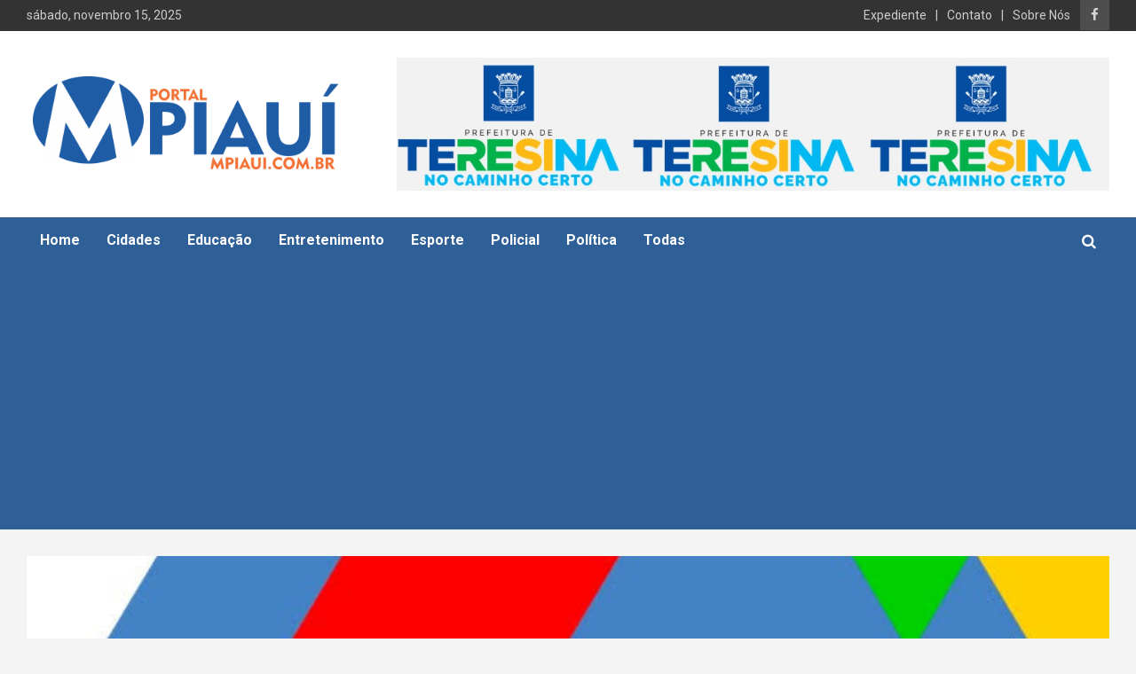

--- FILE ---
content_type: text/html; charset=UTF-8
request_url: https://mpiaui.com.br/inscricoes-para-editais-de-pontos-de-cultura-da-lei-aldir-blanc-encerram-nesta-quarta-feira-03/
body_size: 20376
content:
<!doctype html>
<html lang="pt-BR">
<head>
	
	<meta charset="UTF-8">
	<meta name="viewport" content="width=device-width, initial-scale=1, shrink-to-fit=no">
	<link rel="profile" href="https://gmpg.org/xfn/11">

	<title>Inscrições para editais de Pontos de Cultura da Lei Aldir Blanc encerram nesta quarta-feira (03) &#8211; Portal MPiauí</title>
<meta name='robots' content='max-image-preview:large' />
	<style>img:is([sizes="auto" i], [sizes^="auto," i]) { contain-intrinsic-size: 3000px 1500px }</style>
	<link rel='dns-prefetch' href='//fonts.googleapis.com' />
<link rel="alternate" type="application/rss+xml" title="Feed para Portal MPiauí &raquo;" href="https://mpiaui.com.br/feed/" />
<link rel="alternate" type="application/rss+xml" title="Feed de comentários para Portal MPiauí &raquo;" href="https://mpiaui.com.br/comments/feed/" />
<link rel="alternate" type="application/rss+xml" title="Feed de comentários para Portal MPiauí &raquo; Inscrições para editais de Pontos de Cultura da Lei Aldir Blanc encerram nesta quarta-feira (03)" href="https://mpiaui.com.br/inscricoes-para-editais-de-pontos-de-cultura-da-lei-aldir-blanc-encerram-nesta-quarta-feira-03/feed/" />
<script type="text/javascript">
/* <![CDATA[ */
window._wpemojiSettings = {"baseUrl":"https:\/\/s.w.org\/images\/core\/emoji\/16.0.1\/72x72\/","ext":".png","svgUrl":"https:\/\/s.w.org\/images\/core\/emoji\/16.0.1\/svg\/","svgExt":".svg","source":{"concatemoji":"https:\/\/mpiaui.com.br\/wp-includes\/js\/wp-emoji-release.min.js?ver=6.8.3"}};
/*! This file is auto-generated */
!function(s,n){var o,i,e;function c(e){try{var t={supportTests:e,timestamp:(new Date).valueOf()};sessionStorage.setItem(o,JSON.stringify(t))}catch(e){}}function p(e,t,n){e.clearRect(0,0,e.canvas.width,e.canvas.height),e.fillText(t,0,0);var t=new Uint32Array(e.getImageData(0,0,e.canvas.width,e.canvas.height).data),a=(e.clearRect(0,0,e.canvas.width,e.canvas.height),e.fillText(n,0,0),new Uint32Array(e.getImageData(0,0,e.canvas.width,e.canvas.height).data));return t.every(function(e,t){return e===a[t]})}function u(e,t){e.clearRect(0,0,e.canvas.width,e.canvas.height),e.fillText(t,0,0);for(var n=e.getImageData(16,16,1,1),a=0;a<n.data.length;a++)if(0!==n.data[a])return!1;return!0}function f(e,t,n,a){switch(t){case"flag":return n(e,"\ud83c\udff3\ufe0f\u200d\u26a7\ufe0f","\ud83c\udff3\ufe0f\u200b\u26a7\ufe0f")?!1:!n(e,"\ud83c\udde8\ud83c\uddf6","\ud83c\udde8\u200b\ud83c\uddf6")&&!n(e,"\ud83c\udff4\udb40\udc67\udb40\udc62\udb40\udc65\udb40\udc6e\udb40\udc67\udb40\udc7f","\ud83c\udff4\u200b\udb40\udc67\u200b\udb40\udc62\u200b\udb40\udc65\u200b\udb40\udc6e\u200b\udb40\udc67\u200b\udb40\udc7f");case"emoji":return!a(e,"\ud83e\udedf")}return!1}function g(e,t,n,a){var r="undefined"!=typeof WorkerGlobalScope&&self instanceof WorkerGlobalScope?new OffscreenCanvas(300,150):s.createElement("canvas"),o=r.getContext("2d",{willReadFrequently:!0}),i=(o.textBaseline="top",o.font="600 32px Arial",{});return e.forEach(function(e){i[e]=t(o,e,n,a)}),i}function t(e){var t=s.createElement("script");t.src=e,t.defer=!0,s.head.appendChild(t)}"undefined"!=typeof Promise&&(o="wpEmojiSettingsSupports",i=["flag","emoji"],n.supports={everything:!0,everythingExceptFlag:!0},e=new Promise(function(e){s.addEventListener("DOMContentLoaded",e,{once:!0})}),new Promise(function(t){var n=function(){try{var e=JSON.parse(sessionStorage.getItem(o));if("object"==typeof e&&"number"==typeof e.timestamp&&(new Date).valueOf()<e.timestamp+604800&&"object"==typeof e.supportTests)return e.supportTests}catch(e){}return null}();if(!n){if("undefined"!=typeof Worker&&"undefined"!=typeof OffscreenCanvas&&"undefined"!=typeof URL&&URL.createObjectURL&&"undefined"!=typeof Blob)try{var e="postMessage("+g.toString()+"("+[JSON.stringify(i),f.toString(),p.toString(),u.toString()].join(",")+"));",a=new Blob([e],{type:"text/javascript"}),r=new Worker(URL.createObjectURL(a),{name:"wpTestEmojiSupports"});return void(r.onmessage=function(e){c(n=e.data),r.terminate(),t(n)})}catch(e){}c(n=g(i,f,p,u))}t(n)}).then(function(e){for(var t in e)n.supports[t]=e[t],n.supports.everything=n.supports.everything&&n.supports[t],"flag"!==t&&(n.supports.everythingExceptFlag=n.supports.everythingExceptFlag&&n.supports[t]);n.supports.everythingExceptFlag=n.supports.everythingExceptFlag&&!n.supports.flag,n.DOMReady=!1,n.readyCallback=function(){n.DOMReady=!0}}).then(function(){return e}).then(function(){var e;n.supports.everything||(n.readyCallback(),(e=n.source||{}).concatemoji?t(e.concatemoji):e.wpemoji&&e.twemoji&&(t(e.twemoji),t(e.wpemoji)))}))}((window,document),window._wpemojiSettings);
/* ]]> */
</script>
<style id='wp-emoji-styles-inline-css' type='text/css'>

	img.wp-smiley, img.emoji {
		display: inline !important;
		border: none !important;
		box-shadow: none !important;
		height: 1em !important;
		width: 1em !important;
		margin: 0 0.07em !important;
		vertical-align: -0.1em !important;
		background: none !important;
		padding: 0 !important;
	}
</style>
<link rel='stylesheet' id='wp-block-library-css' href='https://mpiaui.com.br/wp-includes/css/dist/block-library/style.min.css?ver=6.8.3' type='text/css' media='all' />
<style id='classic-theme-styles-inline-css' type='text/css'>
/*! This file is auto-generated */
.wp-block-button__link{color:#fff;background-color:#32373c;border-radius:9999px;box-shadow:none;text-decoration:none;padding:calc(.667em + 2px) calc(1.333em + 2px);font-size:1.125em}.wp-block-file__button{background:#32373c;color:#fff;text-decoration:none}
</style>
<style id='global-styles-inline-css' type='text/css'>
:root{--wp--preset--aspect-ratio--square: 1;--wp--preset--aspect-ratio--4-3: 4/3;--wp--preset--aspect-ratio--3-4: 3/4;--wp--preset--aspect-ratio--3-2: 3/2;--wp--preset--aspect-ratio--2-3: 2/3;--wp--preset--aspect-ratio--16-9: 16/9;--wp--preset--aspect-ratio--9-16: 9/16;--wp--preset--color--black: #000000;--wp--preset--color--cyan-bluish-gray: #abb8c3;--wp--preset--color--white: #ffffff;--wp--preset--color--pale-pink: #f78da7;--wp--preset--color--vivid-red: #cf2e2e;--wp--preset--color--luminous-vivid-orange: #ff6900;--wp--preset--color--luminous-vivid-amber: #fcb900;--wp--preset--color--light-green-cyan: #7bdcb5;--wp--preset--color--vivid-green-cyan: #00d084;--wp--preset--color--pale-cyan-blue: #8ed1fc;--wp--preset--color--vivid-cyan-blue: #0693e3;--wp--preset--color--vivid-purple: #9b51e0;--wp--preset--gradient--vivid-cyan-blue-to-vivid-purple: linear-gradient(135deg,rgba(6,147,227,1) 0%,rgb(155,81,224) 100%);--wp--preset--gradient--light-green-cyan-to-vivid-green-cyan: linear-gradient(135deg,rgb(122,220,180) 0%,rgb(0,208,130) 100%);--wp--preset--gradient--luminous-vivid-amber-to-luminous-vivid-orange: linear-gradient(135deg,rgba(252,185,0,1) 0%,rgba(255,105,0,1) 100%);--wp--preset--gradient--luminous-vivid-orange-to-vivid-red: linear-gradient(135deg,rgba(255,105,0,1) 0%,rgb(207,46,46) 100%);--wp--preset--gradient--very-light-gray-to-cyan-bluish-gray: linear-gradient(135deg,rgb(238,238,238) 0%,rgb(169,184,195) 100%);--wp--preset--gradient--cool-to-warm-spectrum: linear-gradient(135deg,rgb(74,234,220) 0%,rgb(151,120,209) 20%,rgb(207,42,186) 40%,rgb(238,44,130) 60%,rgb(251,105,98) 80%,rgb(254,248,76) 100%);--wp--preset--gradient--blush-light-purple: linear-gradient(135deg,rgb(255,206,236) 0%,rgb(152,150,240) 100%);--wp--preset--gradient--blush-bordeaux: linear-gradient(135deg,rgb(254,205,165) 0%,rgb(254,45,45) 50%,rgb(107,0,62) 100%);--wp--preset--gradient--luminous-dusk: linear-gradient(135deg,rgb(255,203,112) 0%,rgb(199,81,192) 50%,rgb(65,88,208) 100%);--wp--preset--gradient--pale-ocean: linear-gradient(135deg,rgb(255,245,203) 0%,rgb(182,227,212) 50%,rgb(51,167,181) 100%);--wp--preset--gradient--electric-grass: linear-gradient(135deg,rgb(202,248,128) 0%,rgb(113,206,126) 100%);--wp--preset--gradient--midnight: linear-gradient(135deg,rgb(2,3,129) 0%,rgb(40,116,252) 100%);--wp--preset--font-size--small: 13px;--wp--preset--font-size--medium: 20px;--wp--preset--font-size--large: 36px;--wp--preset--font-size--x-large: 42px;--wp--preset--spacing--20: 0.44rem;--wp--preset--spacing--30: 0.67rem;--wp--preset--spacing--40: 1rem;--wp--preset--spacing--50: 1.5rem;--wp--preset--spacing--60: 2.25rem;--wp--preset--spacing--70: 3.38rem;--wp--preset--spacing--80: 5.06rem;--wp--preset--shadow--natural: 6px 6px 9px rgba(0, 0, 0, 0.2);--wp--preset--shadow--deep: 12px 12px 50px rgba(0, 0, 0, 0.4);--wp--preset--shadow--sharp: 6px 6px 0px rgba(0, 0, 0, 0.2);--wp--preset--shadow--outlined: 6px 6px 0px -3px rgba(255, 255, 255, 1), 6px 6px rgba(0, 0, 0, 1);--wp--preset--shadow--crisp: 6px 6px 0px rgba(0, 0, 0, 1);}:where(.is-layout-flex){gap: 0.5em;}:where(.is-layout-grid){gap: 0.5em;}body .is-layout-flex{display: flex;}.is-layout-flex{flex-wrap: wrap;align-items: center;}.is-layout-flex > :is(*, div){margin: 0;}body .is-layout-grid{display: grid;}.is-layout-grid > :is(*, div){margin: 0;}:where(.wp-block-columns.is-layout-flex){gap: 2em;}:where(.wp-block-columns.is-layout-grid){gap: 2em;}:where(.wp-block-post-template.is-layout-flex){gap: 1.25em;}:where(.wp-block-post-template.is-layout-grid){gap: 1.25em;}.has-black-color{color: var(--wp--preset--color--black) !important;}.has-cyan-bluish-gray-color{color: var(--wp--preset--color--cyan-bluish-gray) !important;}.has-white-color{color: var(--wp--preset--color--white) !important;}.has-pale-pink-color{color: var(--wp--preset--color--pale-pink) !important;}.has-vivid-red-color{color: var(--wp--preset--color--vivid-red) !important;}.has-luminous-vivid-orange-color{color: var(--wp--preset--color--luminous-vivid-orange) !important;}.has-luminous-vivid-amber-color{color: var(--wp--preset--color--luminous-vivid-amber) !important;}.has-light-green-cyan-color{color: var(--wp--preset--color--light-green-cyan) !important;}.has-vivid-green-cyan-color{color: var(--wp--preset--color--vivid-green-cyan) !important;}.has-pale-cyan-blue-color{color: var(--wp--preset--color--pale-cyan-blue) !important;}.has-vivid-cyan-blue-color{color: var(--wp--preset--color--vivid-cyan-blue) !important;}.has-vivid-purple-color{color: var(--wp--preset--color--vivid-purple) !important;}.has-black-background-color{background-color: var(--wp--preset--color--black) !important;}.has-cyan-bluish-gray-background-color{background-color: var(--wp--preset--color--cyan-bluish-gray) !important;}.has-white-background-color{background-color: var(--wp--preset--color--white) !important;}.has-pale-pink-background-color{background-color: var(--wp--preset--color--pale-pink) !important;}.has-vivid-red-background-color{background-color: var(--wp--preset--color--vivid-red) !important;}.has-luminous-vivid-orange-background-color{background-color: var(--wp--preset--color--luminous-vivid-orange) !important;}.has-luminous-vivid-amber-background-color{background-color: var(--wp--preset--color--luminous-vivid-amber) !important;}.has-light-green-cyan-background-color{background-color: var(--wp--preset--color--light-green-cyan) !important;}.has-vivid-green-cyan-background-color{background-color: var(--wp--preset--color--vivid-green-cyan) !important;}.has-pale-cyan-blue-background-color{background-color: var(--wp--preset--color--pale-cyan-blue) !important;}.has-vivid-cyan-blue-background-color{background-color: var(--wp--preset--color--vivid-cyan-blue) !important;}.has-vivid-purple-background-color{background-color: var(--wp--preset--color--vivid-purple) !important;}.has-black-border-color{border-color: var(--wp--preset--color--black) !important;}.has-cyan-bluish-gray-border-color{border-color: var(--wp--preset--color--cyan-bluish-gray) !important;}.has-white-border-color{border-color: var(--wp--preset--color--white) !important;}.has-pale-pink-border-color{border-color: var(--wp--preset--color--pale-pink) !important;}.has-vivid-red-border-color{border-color: var(--wp--preset--color--vivid-red) !important;}.has-luminous-vivid-orange-border-color{border-color: var(--wp--preset--color--luminous-vivid-orange) !important;}.has-luminous-vivid-amber-border-color{border-color: var(--wp--preset--color--luminous-vivid-amber) !important;}.has-light-green-cyan-border-color{border-color: var(--wp--preset--color--light-green-cyan) !important;}.has-vivid-green-cyan-border-color{border-color: var(--wp--preset--color--vivid-green-cyan) !important;}.has-pale-cyan-blue-border-color{border-color: var(--wp--preset--color--pale-cyan-blue) !important;}.has-vivid-cyan-blue-border-color{border-color: var(--wp--preset--color--vivid-cyan-blue) !important;}.has-vivid-purple-border-color{border-color: var(--wp--preset--color--vivid-purple) !important;}.has-vivid-cyan-blue-to-vivid-purple-gradient-background{background: var(--wp--preset--gradient--vivid-cyan-blue-to-vivid-purple) !important;}.has-light-green-cyan-to-vivid-green-cyan-gradient-background{background: var(--wp--preset--gradient--light-green-cyan-to-vivid-green-cyan) !important;}.has-luminous-vivid-amber-to-luminous-vivid-orange-gradient-background{background: var(--wp--preset--gradient--luminous-vivid-amber-to-luminous-vivid-orange) !important;}.has-luminous-vivid-orange-to-vivid-red-gradient-background{background: var(--wp--preset--gradient--luminous-vivid-orange-to-vivid-red) !important;}.has-very-light-gray-to-cyan-bluish-gray-gradient-background{background: var(--wp--preset--gradient--very-light-gray-to-cyan-bluish-gray) !important;}.has-cool-to-warm-spectrum-gradient-background{background: var(--wp--preset--gradient--cool-to-warm-spectrum) !important;}.has-blush-light-purple-gradient-background{background: var(--wp--preset--gradient--blush-light-purple) !important;}.has-blush-bordeaux-gradient-background{background: var(--wp--preset--gradient--blush-bordeaux) !important;}.has-luminous-dusk-gradient-background{background: var(--wp--preset--gradient--luminous-dusk) !important;}.has-pale-ocean-gradient-background{background: var(--wp--preset--gradient--pale-ocean) !important;}.has-electric-grass-gradient-background{background: var(--wp--preset--gradient--electric-grass) !important;}.has-midnight-gradient-background{background: var(--wp--preset--gradient--midnight) !important;}.has-small-font-size{font-size: var(--wp--preset--font-size--small) !important;}.has-medium-font-size{font-size: var(--wp--preset--font-size--medium) !important;}.has-large-font-size{font-size: var(--wp--preset--font-size--large) !important;}.has-x-large-font-size{font-size: var(--wp--preset--font-size--x-large) !important;}
:where(.wp-block-post-template.is-layout-flex){gap: 1.25em;}:where(.wp-block-post-template.is-layout-grid){gap: 1.25em;}
:where(.wp-block-columns.is-layout-flex){gap: 2em;}:where(.wp-block-columns.is-layout-grid){gap: 2em;}
:root :where(.wp-block-pullquote){font-size: 1.5em;line-height: 1.6;}
</style>
<link rel='stylesheet' id='wp_automatic_gallery_style-css' href='https://mpiaui.com.br/wp-content/plugins/wp-automatic/css/wp-automatic.css?ver=1.0.0' type='text/css' media='all' />
<link rel='stylesheet' id='bootstrap-style-css' href='https://mpiaui.com.br/wp-content/themes/newscard-pro/assets/library/bootstrap/css/bootstrap.min.css?ver=4.0.0' type='text/css' media='all' />
<link rel='stylesheet' id='font-awesome-style-css' href='https://mpiaui.com.br/wp-content/themes/newscard-pro/assets/library/font-awesome/css/font-awesome.css?ver=6.8.3' type='text/css' media='all' />
<link rel='stylesheet' id='newscard-google-fonts-css' href='//fonts.googleapis.com/css?family=Roboto%3A300%2C300i%2C400%2C400i%2C500%2C500i%2C700%2C700i&#038;ver=6.8.3' type='text/css' media='all' />
<link rel='stylesheet' id='owl-carousel-css' href='https://mpiaui.com.br/wp-content/themes/newscard-pro/assets/library/owl-carousel/owl.carousel.min.css?ver=2.3.4' type='text/css' media='all' />
<link rel='stylesheet' id='newscard-style-css' href='https://mpiaui.com.br/wp-content/themes/newscard-pro/style.css?ver=6.8.3' type='text/css' media='all' />
<script type="text/javascript" src="https://mpiaui.com.br/wp-includes/js/jquery/jquery.min.js?ver=3.7.1" id="jquery-core-js"></script>
<script type="text/javascript" src="https://mpiaui.com.br/wp-includes/js/jquery/jquery-migrate.min.js?ver=3.4.1" id="jquery-migrate-js"></script>
<script type="text/javascript" src="https://mpiaui.com.br/wp-content/plugins/wp-automatic/js/main-front.js?ver=6.8.3" id="wp_automatic_gallery-js"></script>
<!--[if lt IE 9]>
<script type="text/javascript" src="https://mpiaui.com.br/wp-content/themes/newscard-pro/assets/js/html5.js?ver=3.7.3" id="html5-js"></script>
<![endif]-->
<link rel="https://api.w.org/" href="https://mpiaui.com.br/wp-json/" /><link rel="alternate" title="JSON" type="application/json" href="https://mpiaui.com.br/wp-json/wp/v2/posts/75726" /><link rel="EditURI" type="application/rsd+xml" title="RSD" href="https://mpiaui.com.br/xmlrpc.php?rsd" />
<meta name="generator" content="WordPress 6.8.3" />
<link rel='shortlink' href='https://mpiaui.com.br/?p=75726' />
<link rel="alternate" title="oEmbed (JSON)" type="application/json+oembed" href="https://mpiaui.com.br/wp-json/oembed/1.0/embed?url=https%3A%2F%2Fmpiaui.com.br%2Finscricoes-para-editais-de-pontos-de-cultura-da-lei-aldir-blanc-encerram-nesta-quarta-feira-03%2F" />
<link rel="alternate" title="oEmbed (XML)" type="text/xml+oembed" href="https://mpiaui.com.br/wp-json/oembed/1.0/embed?url=https%3A%2F%2Fmpiaui.com.br%2Finscricoes-para-editais-de-pontos-de-cultura-da-lei-aldir-blanc-encerram-nesta-quarta-feira-03%2F&#038;format=xml" />
<link rel="pingback" href="https://mpiaui.com.br/xmlrpc.php">
	<style type="text/css">
				@media (min-width: 768px) {
		/* Font Size > Top Bar */
			.info-bar {
				font-size: 14px;
			}
		/* Font Size > Top Stories Title */
			.top-stories-bar .top-stories-label .label-txt {
				font-size: 22px;
			}
		/* Font Size > Top Stories Posts Title */
			.top-stories-bar .top-stories-lists .top-stories-title {
				font-size: 17px;
			}
		/* Font Size > Content */
			body,
			input,
			textarea,
			select,
			blockquote footer,
			.blockquote-footer,
			blockquote cite,
			.form-control,
			input,
			textarea,
			select,
			.site-description,
			.search-block .form-control,
			.wp-block-image,
			.wp-block-image figcaption,
			#bbpress-forums,
			#bbpress-forums button,
			#bbpress-forums ul.bbp-lead-topic,
			#bbpress-forums ul.bbp-topics,
			#bbpress-forums ul.bbp-forums,
			#bbpress-forums ul.bbp-replies,
			#bbpress-forums ul.bbp-search-results,
			div.bbp-search-form input,
			div.bbp-search-form button,
			div.bbp-breadcrumb,
			div.bbp-topic-tags,
			.wp-block-quote.is-style-large cite,
			.wp-block-pullquote blockquote cite,
			.wp-block-pullquote.is-style-solid-color blockquote cite,
			.wp-block-search .wp-block-search__button {
				font-size: 17px;
			}
			th {
				font-size: calc(17px + 3px);
			}
			.site-footer .widget-area .newscard-widget-recent-posts .post-boxed .entry-title {
				font-size: calc(17px + 1px);
			}
			.has-small-font-size,
			.wp-block-quote cite,
			.wp-block-pullquote.alignleft blockquote cite,
			.wp-block-pullquote.alignright blockquote cite,
			.wp-block-pullquote.alignleft.is-style-solid-color blockquote cite,
			.wp-block-pullquote.alignright.is-style-solid-color blockquote cite,
			.wp-block-image figcaption,
			.wp-block-embed figcaption,
			.wp-block-audio figcaption,
			.wp-block-latest-posts__post-date {
				font-size: calc(17px - 2px);
			}
			.wp-block-button__link,
			.wp-block-pullquote.alignleft p,
			.wp-block-pullquote.alignright p,
			.wp-block-pullquote.alignleft.is-style-solid-color p,
			.wp-block-pullquote.alignright.is-style-solid-color p {
				font-size: calc(17px + 2px);
			}
			.has-medium-font-size,
			.wp-block-quote.is-large p,
			.wp-block-quote.is-style-large p,
			.wp-block-pullquote p,
			.wp-block-pullquote.is-style-solid-color blockquote p {
				font-size: calc(17px + 4px);
			}
			.has-large-font-size {
				font-size: calc(17px + 11px);
			}
			.has-huge-font-size {
				font-size: calc(17px + 21px);
			}
		/* Font Size > Site Title */
			.site-title {
				font-size: 44px;
			}
		/* Font Size > Navigation */
			.main-navigation a {
				font-size: 16px;
			}
			.main-navigation ul li.menu-item-has-children > a:after,
			.main-navigation ul li.page_item_has_children > a:after {
				font-size: calc(16px + 3px);
			}
		/* Font Size > Post/Page Title */
			.entry-title,
			.comments-title,
			.page-title {
				font-size: 34px;
			}
			.comment-reply-title,
			.site-main .woocommerce h2,
			.woocommerce .checkout h3 {
				font-size: calc(34px - 4px);
			}
		/* Font Size > Archive Posts Title */
			.post-col .entry-title,
			blockquote,
			.wp-block-pullquote p,
			.wp-block-pullquote blockquote,
			.post-boxed.inlined .entry-title,
			.featured-stories .post-boxed .entry-title,
			.featured-section .featured-post .post-boxed .entry-title,
			.featured-section .featured-post .post-block .entry-title,
			.woocommerce ul.products li.product .woocommerce-loop-category__title,
			.woocommerce ul.products li.product .woocommerce-loop-product__title,
			.woocommerce ul.products li.product h3 {
				font-size: 24px;
			}
			.post-boxed .entry-title,
			.post-block .entry-title,
			.post-boxed.main-post.inlined .entry-title {
				font-size: calc(24px + 3px);
			}
			.featured-section .featured-slider .post-block .entry-title {
				font-size: calc(24px + 9px);
			}
			@media (min-width: 1200px) {
				#primary.col-lg-8 .col-xl-4 .post-boxed .entry-title,
				#primary.col-lg-8 .col-xl-4 .post-block .entry-title,
				#primary.col-lg-8 .owl-carousel.column-3 .post-boxed .entry-title,
				#primary.col-lg-8 .owl-carousel.column-3 .post-block .entry-title {
					font-size: 24px;
				}
			}
		/* Font Size > Post Meta */
			.entry-meta,
			.entry-meta a {
				font-size: 17px;
			}
			.post-col .entry-meta .cat-links a,
			.post-boxed .entry-meta .cat-links a,
			.post-block .entry-meta .cat-links a {
				font-size: calc(17px - 2px);
			}
		/* Font Size > Sidebar Widget Title */
			.stories-title,
			.widget-title {
				font-size: 24px;
			}
				}
		/* Color Scheme > links */
			::selection {
				background-color: #2e5f97;
				color: #fff;
			}
			::-moz-selection {
				background-color: #2e5f97;
				color: #fff;
			}
			a,
			a:hover,
			a:focus,
			a:active,
			.site-title a:hover,
			.site-title a:focus,
			.site-title a:active,
			.top-stories-bar .top-stories-lists .marquee a:hover,
			.entry-title a:hover,
			.entry-title a:focus,
			.entry-title a:active,
			.post-boxed .entry-title a:hover,
			.site-footer .widget-area .post-boxed .entry-title a:hover,
			.entry-meta a:hover,
			.entry-meta a:focus,
			.post-boxed .entry-meta a:hover,
			.site-footer .widget-area .post-boxed .entry-meta a:hover,
			.entry-meta .tag-links a,
			.nav-links a:hover,
			.widget ul li a:hover,
			.comment-metadata a.comment-edit-link,
			.widget_tag_cloud a:hover,
			.woocommerce .star-rating,
			.woocommerce .star-rating:before,
			.wp-block-calendar tfoot a,
			.widget_categories .current-cat a,
			.widget_nav_menu ul li.current_page_item > a,
			.widget_nav_menu ul li.current_page_ancestor > a,
			.widget_nav_menu ul li.current-menu-item > a,
			.widget_nav_menu ul li.current-menu-ancestor > a,
			.widget_pages ul li.current_page_item > a,
			.widget_pages ul li.current_page_ancestor > a {
				color: #2e5f97;
			}
		/* Color Scheme > Navigation */
			.navigation-bar,
			.navigation-bar-top {
				background-color: #2e5f97;
			}
			.main-navigation .dropdown-menu a:hover,
			.main-navigation .dropdown-menu a.current-menu-item,
			.main-navigation li ul li:hover > a,
			.main-navigation li ul li.current-menu-item > a,
			.main-navigation li ul li.current-menu-ancestor > a,
			.main-navigation ul li li.current_page_item > a,
			.main-navigation li ul li.current_page_ancestor > a {
				color: #2e5f97;
			}
			@media (max-width: 991px) {
				.main-navigation ul li.current_page_item > a,
				.main-navigation ul li.current_page_ancestor > a,
				.main-navigation ul li.current-menu-item > a,
				.main-navigation ul li.current-menu-ancestor > a,
				.main-navigation ul li a:hover,
				.main-navigation ul li a:focus,
				.main-navigation ul li.show > a,
				.main-navigation ul li:hover > a,
				.main-navigation .dropdown-menu a:hover,
				.main-navigation .dropdown-menu a.current-menu-item,
				.main-navigation li ul li:hover > a,
				.main-navigation li ul li.current-menu-item > a,
				.main-navigation li ul li.current-menu-ancestor > a,
				.main-navigation ul li li.current_page_item > a,
				.main-navigation li ul li.current_page_ancestor > a {
					color: #2e5f97;
				}
			}
		/* Color Scheme > Buttons */
			.btn-theme,
			.btn-outline-theme:hover,
			.btn-outline-info:not(:disabled):not(.disabled).active,
			.btn-outline-info:not(:disabled):not(.disabled):active,
			.show > .btn-outline-info.dropdown-toggle,
			input[type="reset"],
			input[type="button"],
			input[type="submit"],
			button[type="submit"],
			.back-to-top a,
			#bbpress-forums button,
			div.bbp-submit-wrapper button,
			.navigation.pagination .current,
			.navigation.pagination a:hover,
			.page-links span,
			.page-links a:hover span,
			.woocommerce #respond input#submit,
			.woocommerce a.button,
			.woocommerce button.button,
			.woocommerce input.button,
			.woocommerce #respond input#submit.alt,
			.woocommerce a.button.alt,
			.woocommerce button.button.alt,
			.woocommerce input.button.alt,
			.woocommerce.widget_product_search button,
			.woocommerce-cart .wc-proceed-to-checkout a.checkout-button,
			.woocommerce input.button:disabled,
			.woocommerce input.button:disabled[disabled],
			.woocommerce input.button:disabled:hover,
			.woocommerce input.button:disabled[disabled]:hover,
			.woocommerce button.button:disabled,
			.woocommerce button.button:disabled[disabled],
			.woocommerce button.button.alt.disabled,
			.woocommerce button.button.alt.disabled:hover,
			.woocommerce span.onsale,
			.woocommerce .widget_price_filter .ui-slider .ui-slider-range,
			.woocommerce .widget_price_filter .ui-slider .ui-slider-handle {
				background-color: #2e5f97;
			}
			.btn-outline-theme {
				border-color: #2e5f97;
			}
			.btn-outline-theme,
			.navigation.post-navigation .nav-links a:hover {
				color: #2e5f97;
			}
		/* Color Scheme > Elements */
			.theme-color,
			.format-quote blockquote:before {
				color: #2e5f97;
			}
			.theme-bg-color,
			.post.sticky .entry-header:before {
				background-color: #2e5f97;
			}
			.stories-title,
			.widget-title {
				border-color: #2e5f97;
			}
		/* Elements Color > Top Stories Flash */
			.top-stories-bar .top-stories-label .flash-icon {
				background-color: #1e73be;
			}
			.top-stories-bar .top-stories-label .flash-icon:before,
			.top-stories-bar .top-stories-label .flash-icon:after {
				border-color: #1e73be;
			}
		/* Category Color > Administração */
				.entry-meta .cat-links a.cat-links-1628,
				.entry-meta .cat-links a.cat-links-1628:hover,
				.post-boxed .entry-meta .cat-links a.cat-links-1628,
				.post-boxed .entry-meta .cat-links a.cat-links-1628:hover,
				.site-footer .widget-area .post-boxed .entry-meta .cat-links a.cat-links-1628,
				.site-footer .widget-area .post-boxed .entry-meta .cat-links a.cat-links-1628:hover {
					color: #0a1091;
				}
				.post-img-wrap .entry-meta .cat-links a.cat-links-1628,
				.post-img-wrap .entry-meta .cat-links a.cat-links-1628:hover,
				.post-boxed .post-img-wrap .entry-meta .cat-links a.cat-links-1628,
				.post-boxed .post-img-wrap .entry-meta .cat-links a.cat-links-1628:hover,
				.post-block .post-img-wrap + .entry-header .entry-meta .cat-links a.cat-links-1628,
				.post-block .post-img-wrap + .entry-header .entry-meta .cat-links a.cat-links-1628:hover,
				.site-footer .widget-area .post-boxed .post-img-wrap .entry-meta .cat-links a.cat-links-1628,
				.site-footer .widget-area .post-boxed .post-img-wrap .entry-meta .cat-links a.cat-links-1628:hover,
				.site-footer .widget-area .post-block .post-img-wrap + .entry-header .entry-meta .cat-links a.cat-links-1628,
				.site-footer .widget-area .post-block .post-img-wrap + .entry-header .entry-meta .cat-links a.cat-links-1628:hover {
					background-color: #0a1091;
					color: #fff;
				}
			/* Category Color > Agricolândia */
				.entry-meta .cat-links a.cat-links-543,
				.entry-meta .cat-links a.cat-links-543:hover,
				.post-boxed .entry-meta .cat-links a.cat-links-543,
				.post-boxed .entry-meta .cat-links a.cat-links-543:hover,
				.site-footer .widget-area .post-boxed .entry-meta .cat-links a.cat-links-543,
				.site-footer .widget-area .post-boxed .entry-meta .cat-links a.cat-links-543:hover {
					color: #0a1091;
				}
				.post-img-wrap .entry-meta .cat-links a.cat-links-543,
				.post-img-wrap .entry-meta .cat-links a.cat-links-543:hover,
				.post-boxed .post-img-wrap .entry-meta .cat-links a.cat-links-543,
				.post-boxed .post-img-wrap .entry-meta .cat-links a.cat-links-543:hover,
				.post-block .post-img-wrap + .entry-header .entry-meta .cat-links a.cat-links-543,
				.post-block .post-img-wrap + .entry-header .entry-meta .cat-links a.cat-links-543:hover,
				.site-footer .widget-area .post-boxed .post-img-wrap .entry-meta .cat-links a.cat-links-543,
				.site-footer .widget-area .post-boxed .post-img-wrap .entry-meta .cat-links a.cat-links-543:hover,
				.site-footer .widget-area .post-block .post-img-wrap + .entry-header .entry-meta .cat-links a.cat-links-543,
				.site-footer .widget-area .post-block .post-img-wrap + .entry-header .entry-meta .cat-links a.cat-links-543:hover {
					background-color: #0a1091;
					color: #fff;
				}
			/* Category Color > Agricultura */
				.entry-meta .cat-links a.cat-links-1626,
				.entry-meta .cat-links a.cat-links-1626:hover,
				.post-boxed .entry-meta .cat-links a.cat-links-1626,
				.post-boxed .entry-meta .cat-links a.cat-links-1626:hover,
				.site-footer .widget-area .post-boxed .entry-meta .cat-links a.cat-links-1626,
				.site-footer .widget-area .post-boxed .entry-meta .cat-links a.cat-links-1626:hover {
					color: #0a1091;
				}
				.post-img-wrap .entry-meta .cat-links a.cat-links-1626,
				.post-img-wrap .entry-meta .cat-links a.cat-links-1626:hover,
				.post-boxed .post-img-wrap .entry-meta .cat-links a.cat-links-1626,
				.post-boxed .post-img-wrap .entry-meta .cat-links a.cat-links-1626:hover,
				.post-block .post-img-wrap + .entry-header .entry-meta .cat-links a.cat-links-1626,
				.post-block .post-img-wrap + .entry-header .entry-meta .cat-links a.cat-links-1626:hover,
				.site-footer .widget-area .post-boxed .post-img-wrap .entry-meta .cat-links a.cat-links-1626,
				.site-footer .widget-area .post-boxed .post-img-wrap .entry-meta .cat-links a.cat-links-1626:hover,
				.site-footer .widget-area .post-block .post-img-wrap + .entry-header .entry-meta .cat-links a.cat-links-1626,
				.site-footer .widget-area .post-block .post-img-wrap + .entry-header .entry-meta .cat-links a.cat-links-1626:hover {
					background-color: #0a1091;
					color: #fff;
				}
			/* Category Color > Água Branca */
				.entry-meta .cat-links a.cat-links-51,
				.entry-meta .cat-links a.cat-links-51:hover,
				.post-boxed .entry-meta .cat-links a.cat-links-51,
				.post-boxed .entry-meta .cat-links a.cat-links-51:hover,
				.site-footer .widget-area .post-boxed .entry-meta .cat-links a.cat-links-51,
				.site-footer .widget-area .post-boxed .entry-meta .cat-links a.cat-links-51:hover {
					color: #0a1091;
				}
				.post-img-wrap .entry-meta .cat-links a.cat-links-51,
				.post-img-wrap .entry-meta .cat-links a.cat-links-51:hover,
				.post-boxed .post-img-wrap .entry-meta .cat-links a.cat-links-51,
				.post-boxed .post-img-wrap .entry-meta .cat-links a.cat-links-51:hover,
				.post-block .post-img-wrap + .entry-header .entry-meta .cat-links a.cat-links-51,
				.post-block .post-img-wrap + .entry-header .entry-meta .cat-links a.cat-links-51:hover,
				.site-footer .widget-area .post-boxed .post-img-wrap .entry-meta .cat-links a.cat-links-51,
				.site-footer .widget-area .post-boxed .post-img-wrap .entry-meta .cat-links a.cat-links-51:hover,
				.site-footer .widget-area .post-block .post-img-wrap + .entry-header .entry-meta .cat-links a.cat-links-51,
				.site-footer .widget-area .post-block .post-img-wrap + .entry-header .entry-meta .cat-links a.cat-links-51:hover {
					background-color: #0a1091;
					color: #fff;
				}
			/* Category Color > Altos */
				.entry-meta .cat-links a.cat-links-116,
				.entry-meta .cat-links a.cat-links-116:hover,
				.post-boxed .entry-meta .cat-links a.cat-links-116,
				.post-boxed .entry-meta .cat-links a.cat-links-116:hover,
				.site-footer .widget-area .post-boxed .entry-meta .cat-links a.cat-links-116,
				.site-footer .widget-area .post-boxed .entry-meta .cat-links a.cat-links-116:hover {
					color: #0a1091;
				}
				.post-img-wrap .entry-meta .cat-links a.cat-links-116,
				.post-img-wrap .entry-meta .cat-links a.cat-links-116:hover,
				.post-boxed .post-img-wrap .entry-meta .cat-links a.cat-links-116,
				.post-boxed .post-img-wrap .entry-meta .cat-links a.cat-links-116:hover,
				.post-block .post-img-wrap + .entry-header .entry-meta .cat-links a.cat-links-116,
				.post-block .post-img-wrap + .entry-header .entry-meta .cat-links a.cat-links-116:hover,
				.site-footer .widget-area .post-boxed .post-img-wrap .entry-meta .cat-links a.cat-links-116,
				.site-footer .widget-area .post-boxed .post-img-wrap .entry-meta .cat-links a.cat-links-116:hover,
				.site-footer .widget-area .post-block .post-img-wrap + .entry-header .entry-meta .cat-links a.cat-links-116,
				.site-footer .widget-area .post-block .post-img-wrap + .entry-header .entry-meta .cat-links a.cat-links-116:hover {
					background-color: #0a1091;
					color: #fff;
				}
			/* Category Color > Angical */
				.entry-meta .cat-links a.cat-links-33,
				.entry-meta .cat-links a.cat-links-33:hover,
				.post-boxed .entry-meta .cat-links a.cat-links-33,
				.post-boxed .entry-meta .cat-links a.cat-links-33:hover,
				.site-footer .widget-area .post-boxed .entry-meta .cat-links a.cat-links-33,
				.site-footer .widget-area .post-boxed .entry-meta .cat-links a.cat-links-33:hover {
					color: #0a1091;
				}
				.post-img-wrap .entry-meta .cat-links a.cat-links-33,
				.post-img-wrap .entry-meta .cat-links a.cat-links-33:hover,
				.post-boxed .post-img-wrap .entry-meta .cat-links a.cat-links-33,
				.post-boxed .post-img-wrap .entry-meta .cat-links a.cat-links-33:hover,
				.post-block .post-img-wrap + .entry-header .entry-meta .cat-links a.cat-links-33,
				.post-block .post-img-wrap + .entry-header .entry-meta .cat-links a.cat-links-33:hover,
				.site-footer .widget-area .post-boxed .post-img-wrap .entry-meta .cat-links a.cat-links-33,
				.site-footer .widget-area .post-boxed .post-img-wrap .entry-meta .cat-links a.cat-links-33:hover,
				.site-footer .widget-area .post-block .post-img-wrap + .entry-header .entry-meta .cat-links a.cat-links-33,
				.site-footer .widget-area .post-block .post-img-wrap + .entry-header .entry-meta .cat-links a.cat-links-33:hover {
					background-color: #0a1091;
					color: #fff;
				}
			/* Category Color > Assistência Social */
				.entry-meta .cat-links a.cat-links-1627,
				.entry-meta .cat-links a.cat-links-1627:hover,
				.post-boxed .entry-meta .cat-links a.cat-links-1627,
				.post-boxed .entry-meta .cat-links a.cat-links-1627:hover,
				.site-footer .widget-area .post-boxed .entry-meta .cat-links a.cat-links-1627,
				.site-footer .widget-area .post-boxed .entry-meta .cat-links a.cat-links-1627:hover {
					color: #0a1091;
				}
				.post-img-wrap .entry-meta .cat-links a.cat-links-1627,
				.post-img-wrap .entry-meta .cat-links a.cat-links-1627:hover,
				.post-boxed .post-img-wrap .entry-meta .cat-links a.cat-links-1627,
				.post-boxed .post-img-wrap .entry-meta .cat-links a.cat-links-1627:hover,
				.post-block .post-img-wrap + .entry-header .entry-meta .cat-links a.cat-links-1627,
				.post-block .post-img-wrap + .entry-header .entry-meta .cat-links a.cat-links-1627:hover,
				.site-footer .widget-area .post-boxed .post-img-wrap .entry-meta .cat-links a.cat-links-1627,
				.site-footer .widget-area .post-boxed .post-img-wrap .entry-meta .cat-links a.cat-links-1627:hover,
				.site-footer .widget-area .post-block .post-img-wrap + .entry-header .entry-meta .cat-links a.cat-links-1627,
				.site-footer .widget-area .post-block .post-img-wrap + .entry-header .entry-meta .cat-links a.cat-links-1627:hover {
					background-color: #0a1091;
					color: #fff;
				}
			/* Category Color > Barras */
				.entry-meta .cat-links a.cat-links-50,
				.entry-meta .cat-links a.cat-links-50:hover,
				.post-boxed .entry-meta .cat-links a.cat-links-50,
				.post-boxed .entry-meta .cat-links a.cat-links-50:hover,
				.site-footer .widget-area .post-boxed .entry-meta .cat-links a.cat-links-50,
				.site-footer .widget-area .post-boxed .entry-meta .cat-links a.cat-links-50:hover {
					color: #0a1091;
				}
				.post-img-wrap .entry-meta .cat-links a.cat-links-50,
				.post-img-wrap .entry-meta .cat-links a.cat-links-50:hover,
				.post-boxed .post-img-wrap .entry-meta .cat-links a.cat-links-50,
				.post-boxed .post-img-wrap .entry-meta .cat-links a.cat-links-50:hover,
				.post-block .post-img-wrap + .entry-header .entry-meta .cat-links a.cat-links-50,
				.post-block .post-img-wrap + .entry-header .entry-meta .cat-links a.cat-links-50:hover,
				.site-footer .widget-area .post-boxed .post-img-wrap .entry-meta .cat-links a.cat-links-50,
				.site-footer .widget-area .post-boxed .post-img-wrap .entry-meta .cat-links a.cat-links-50:hover,
				.site-footer .widget-area .post-block .post-img-wrap + .entry-header .entry-meta .cat-links a.cat-links-50,
				.site-footer .widget-area .post-block .post-img-wrap + .entry-header .entry-meta .cat-links a.cat-links-50:hover {
					background-color: #0a1091;
					color: #fff;
				}
			/* Category Color > Barro Duro */
				.entry-meta .cat-links a.cat-links-537,
				.entry-meta .cat-links a.cat-links-537:hover,
				.post-boxed .entry-meta .cat-links a.cat-links-537,
				.post-boxed .entry-meta .cat-links a.cat-links-537:hover,
				.site-footer .widget-area .post-boxed .entry-meta .cat-links a.cat-links-537,
				.site-footer .widget-area .post-boxed .entry-meta .cat-links a.cat-links-537:hover {
					color: #0a1091;
				}
				.post-img-wrap .entry-meta .cat-links a.cat-links-537,
				.post-img-wrap .entry-meta .cat-links a.cat-links-537:hover,
				.post-boxed .post-img-wrap .entry-meta .cat-links a.cat-links-537,
				.post-boxed .post-img-wrap .entry-meta .cat-links a.cat-links-537:hover,
				.post-block .post-img-wrap + .entry-header .entry-meta .cat-links a.cat-links-537,
				.post-block .post-img-wrap + .entry-header .entry-meta .cat-links a.cat-links-537:hover,
				.site-footer .widget-area .post-boxed .post-img-wrap .entry-meta .cat-links a.cat-links-537,
				.site-footer .widget-area .post-boxed .post-img-wrap .entry-meta .cat-links a.cat-links-537:hover,
				.site-footer .widget-area .post-block .post-img-wrap + .entry-header .entry-meta .cat-links a.cat-links-537,
				.site-footer .widget-area .post-block .post-img-wrap + .entry-header .entry-meta .cat-links a.cat-links-537:hover {
					background-color: #0a1091;
					color: #fff;
				}
			/* Category Color > Bom Jesus */
				.entry-meta .cat-links a.cat-links-662,
				.entry-meta .cat-links a.cat-links-662:hover,
				.post-boxed .entry-meta .cat-links a.cat-links-662,
				.post-boxed .entry-meta .cat-links a.cat-links-662:hover,
				.site-footer .widget-area .post-boxed .entry-meta .cat-links a.cat-links-662,
				.site-footer .widget-area .post-boxed .entry-meta .cat-links a.cat-links-662:hover {
					color: #0a1091;
				}
				.post-img-wrap .entry-meta .cat-links a.cat-links-662,
				.post-img-wrap .entry-meta .cat-links a.cat-links-662:hover,
				.post-boxed .post-img-wrap .entry-meta .cat-links a.cat-links-662,
				.post-boxed .post-img-wrap .entry-meta .cat-links a.cat-links-662:hover,
				.post-block .post-img-wrap + .entry-header .entry-meta .cat-links a.cat-links-662,
				.post-block .post-img-wrap + .entry-header .entry-meta .cat-links a.cat-links-662:hover,
				.site-footer .widget-area .post-boxed .post-img-wrap .entry-meta .cat-links a.cat-links-662,
				.site-footer .widget-area .post-boxed .post-img-wrap .entry-meta .cat-links a.cat-links-662:hover,
				.site-footer .widget-area .post-block .post-img-wrap + .entry-header .entry-meta .cat-links a.cat-links-662,
				.site-footer .widget-area .post-block .post-img-wrap + .entry-header .entry-meta .cat-links a.cat-links-662:hover {
					background-color: #0a1091;
					color: #fff;
				}
			/* Category Color > Cajazeiras do Piauí */
				.entry-meta .cat-links a.cat-links-104,
				.entry-meta .cat-links a.cat-links-104:hover,
				.post-boxed .entry-meta .cat-links a.cat-links-104,
				.post-boxed .entry-meta .cat-links a.cat-links-104:hover,
				.site-footer .widget-area .post-boxed .entry-meta .cat-links a.cat-links-104,
				.site-footer .widget-area .post-boxed .entry-meta .cat-links a.cat-links-104:hover {
					color: #0a1091;
				}
				.post-img-wrap .entry-meta .cat-links a.cat-links-104,
				.post-img-wrap .entry-meta .cat-links a.cat-links-104:hover,
				.post-boxed .post-img-wrap .entry-meta .cat-links a.cat-links-104,
				.post-boxed .post-img-wrap .entry-meta .cat-links a.cat-links-104:hover,
				.post-block .post-img-wrap + .entry-header .entry-meta .cat-links a.cat-links-104,
				.post-block .post-img-wrap + .entry-header .entry-meta .cat-links a.cat-links-104:hover,
				.site-footer .widget-area .post-boxed .post-img-wrap .entry-meta .cat-links a.cat-links-104,
				.site-footer .widget-area .post-boxed .post-img-wrap .entry-meta .cat-links a.cat-links-104:hover,
				.site-footer .widget-area .post-block .post-img-wrap + .entry-header .entry-meta .cat-links a.cat-links-104,
				.site-footer .widget-area .post-block .post-img-wrap + .entry-header .entry-meta .cat-links a.cat-links-104:hover {
					background-color: #0a1091;
					color: #fff;
				}
			/* Category Color > Campo Largo */
				.entry-meta .cat-links a.cat-links-112,
				.entry-meta .cat-links a.cat-links-112:hover,
				.post-boxed .entry-meta .cat-links a.cat-links-112,
				.post-boxed .entry-meta .cat-links a.cat-links-112:hover,
				.site-footer .widget-area .post-boxed .entry-meta .cat-links a.cat-links-112,
				.site-footer .widget-area .post-boxed .entry-meta .cat-links a.cat-links-112:hover {
					color: #0a1091;
				}
				.post-img-wrap .entry-meta .cat-links a.cat-links-112,
				.post-img-wrap .entry-meta .cat-links a.cat-links-112:hover,
				.post-boxed .post-img-wrap .entry-meta .cat-links a.cat-links-112,
				.post-boxed .post-img-wrap .entry-meta .cat-links a.cat-links-112:hover,
				.post-block .post-img-wrap + .entry-header .entry-meta .cat-links a.cat-links-112,
				.post-block .post-img-wrap + .entry-header .entry-meta .cat-links a.cat-links-112:hover,
				.site-footer .widget-area .post-boxed .post-img-wrap .entry-meta .cat-links a.cat-links-112,
				.site-footer .widget-area .post-boxed .post-img-wrap .entry-meta .cat-links a.cat-links-112:hover,
				.site-footer .widget-area .post-block .post-img-wrap + .entry-header .entry-meta .cat-links a.cat-links-112,
				.site-footer .widget-area .post-block .post-img-wrap + .entry-header .entry-meta .cat-links a.cat-links-112:hover {
					background-color: #0a1091;
					color: #fff;
				}
			/* Category Color > Campo Maior */
				.entry-meta .cat-links a.cat-links-56,
				.entry-meta .cat-links a.cat-links-56:hover,
				.post-boxed .entry-meta .cat-links a.cat-links-56,
				.post-boxed .entry-meta .cat-links a.cat-links-56:hover,
				.site-footer .widget-area .post-boxed .entry-meta .cat-links a.cat-links-56,
				.site-footer .widget-area .post-boxed .entry-meta .cat-links a.cat-links-56:hover {
					color: #0a1091;
				}
				.post-img-wrap .entry-meta .cat-links a.cat-links-56,
				.post-img-wrap .entry-meta .cat-links a.cat-links-56:hover,
				.post-boxed .post-img-wrap .entry-meta .cat-links a.cat-links-56,
				.post-boxed .post-img-wrap .entry-meta .cat-links a.cat-links-56:hover,
				.post-block .post-img-wrap + .entry-header .entry-meta .cat-links a.cat-links-56,
				.post-block .post-img-wrap + .entry-header .entry-meta .cat-links a.cat-links-56:hover,
				.site-footer .widget-area .post-boxed .post-img-wrap .entry-meta .cat-links a.cat-links-56,
				.site-footer .widget-area .post-boxed .post-img-wrap .entry-meta .cat-links a.cat-links-56:hover,
				.site-footer .widget-area .post-block .post-img-wrap + .entry-header .entry-meta .cat-links a.cat-links-56,
				.site-footer .widget-area .post-block .post-img-wrap + .entry-header .entry-meta .cat-links a.cat-links-56:hover {
					background-color: #0a1091;
					color: #fff;
				}
			/* Category Color > Cidades */
				.entry-meta .cat-links a.cat-links-27,
				.entry-meta .cat-links a.cat-links-27:hover,
				.post-boxed .entry-meta .cat-links a.cat-links-27,
				.post-boxed .entry-meta .cat-links a.cat-links-27:hover,
				.site-footer .widget-area .post-boxed .entry-meta .cat-links a.cat-links-27,
				.site-footer .widget-area .post-boxed .entry-meta .cat-links a.cat-links-27:hover {
					color: #0a1091;
				}
				.post-img-wrap .entry-meta .cat-links a.cat-links-27,
				.post-img-wrap .entry-meta .cat-links a.cat-links-27:hover,
				.post-boxed .post-img-wrap .entry-meta .cat-links a.cat-links-27,
				.post-boxed .post-img-wrap .entry-meta .cat-links a.cat-links-27:hover,
				.post-block .post-img-wrap + .entry-header .entry-meta .cat-links a.cat-links-27,
				.post-block .post-img-wrap + .entry-header .entry-meta .cat-links a.cat-links-27:hover,
				.site-footer .widget-area .post-boxed .post-img-wrap .entry-meta .cat-links a.cat-links-27,
				.site-footer .widget-area .post-boxed .post-img-wrap .entry-meta .cat-links a.cat-links-27:hover,
				.site-footer .widget-area .post-block .post-img-wrap + .entry-header .entry-meta .cat-links a.cat-links-27,
				.site-footer .widget-area .post-block .post-img-wrap + .entry-header .entry-meta .cat-links a.cat-links-27:hover {
					background-color: #0a1091;
					color: #fff;
				}
			/* Category Color > Conceição do Canindé */
				.entry-meta .cat-links a.cat-links-539,
				.entry-meta .cat-links a.cat-links-539:hover,
				.post-boxed .entry-meta .cat-links a.cat-links-539,
				.post-boxed .entry-meta .cat-links a.cat-links-539:hover,
				.site-footer .widget-area .post-boxed .entry-meta .cat-links a.cat-links-539,
				.site-footer .widget-area .post-boxed .entry-meta .cat-links a.cat-links-539:hover {
					color: #0a1091;
				}
				.post-img-wrap .entry-meta .cat-links a.cat-links-539,
				.post-img-wrap .entry-meta .cat-links a.cat-links-539:hover,
				.post-boxed .post-img-wrap .entry-meta .cat-links a.cat-links-539,
				.post-boxed .post-img-wrap .entry-meta .cat-links a.cat-links-539:hover,
				.post-block .post-img-wrap + .entry-header .entry-meta .cat-links a.cat-links-539,
				.post-block .post-img-wrap + .entry-header .entry-meta .cat-links a.cat-links-539:hover,
				.site-footer .widget-area .post-boxed .post-img-wrap .entry-meta .cat-links a.cat-links-539,
				.site-footer .widget-area .post-boxed .post-img-wrap .entry-meta .cat-links a.cat-links-539:hover,
				.site-footer .widget-area .post-block .post-img-wrap + .entry-header .entry-meta .cat-links a.cat-links-539,
				.site-footer .widget-area .post-block .post-img-wrap + .entry-header .entry-meta .cat-links a.cat-links-539:hover {
					background-color: #0a1091;
					color: #fff;
				}
			/* Category Color > Corvo Piauí */
				.entry-meta .cat-links a.cat-links-1332,
				.entry-meta .cat-links a.cat-links-1332:hover,
				.post-boxed .entry-meta .cat-links a.cat-links-1332,
				.post-boxed .entry-meta .cat-links a.cat-links-1332:hover,
				.site-footer .widget-area .post-boxed .entry-meta .cat-links a.cat-links-1332,
				.site-footer .widget-area .post-boxed .entry-meta .cat-links a.cat-links-1332:hover {
					color: #0a1091;
				}
				.post-img-wrap .entry-meta .cat-links a.cat-links-1332,
				.post-img-wrap .entry-meta .cat-links a.cat-links-1332:hover,
				.post-boxed .post-img-wrap .entry-meta .cat-links a.cat-links-1332,
				.post-boxed .post-img-wrap .entry-meta .cat-links a.cat-links-1332:hover,
				.post-block .post-img-wrap + .entry-header .entry-meta .cat-links a.cat-links-1332,
				.post-block .post-img-wrap + .entry-header .entry-meta .cat-links a.cat-links-1332:hover,
				.site-footer .widget-area .post-boxed .post-img-wrap .entry-meta .cat-links a.cat-links-1332,
				.site-footer .widget-area .post-boxed .post-img-wrap .entry-meta .cat-links a.cat-links-1332:hover,
				.site-footer .widget-area .post-block .post-img-wrap + .entry-header .entry-meta .cat-links a.cat-links-1332,
				.site-footer .widget-area .post-block .post-img-wrap + .entry-header .entry-meta .cat-links a.cat-links-1332:hover {
					background-color: #0a1091;
					color: #fff;
				}
			/* Category Color > Cultura */
				.entry-meta .cat-links a.cat-links-216,
				.entry-meta .cat-links a.cat-links-216:hover,
				.post-boxed .entry-meta .cat-links a.cat-links-216,
				.post-boxed .entry-meta .cat-links a.cat-links-216:hover,
				.site-footer .widget-area .post-boxed .entry-meta .cat-links a.cat-links-216,
				.site-footer .widget-area .post-boxed .entry-meta .cat-links a.cat-links-216:hover {
					color: #0a1091;
				}
				.post-img-wrap .entry-meta .cat-links a.cat-links-216,
				.post-img-wrap .entry-meta .cat-links a.cat-links-216:hover,
				.post-boxed .post-img-wrap .entry-meta .cat-links a.cat-links-216,
				.post-boxed .post-img-wrap .entry-meta .cat-links a.cat-links-216:hover,
				.post-block .post-img-wrap + .entry-header .entry-meta .cat-links a.cat-links-216,
				.post-block .post-img-wrap + .entry-header .entry-meta .cat-links a.cat-links-216:hover,
				.site-footer .widget-area .post-boxed .post-img-wrap .entry-meta .cat-links a.cat-links-216,
				.site-footer .widget-area .post-boxed .post-img-wrap .entry-meta .cat-links a.cat-links-216:hover,
				.site-footer .widget-area .post-block .post-img-wrap + .entry-header .entry-meta .cat-links a.cat-links-216,
				.site-footer .widget-area .post-block .post-img-wrap + .entry-header .entry-meta .cat-links a.cat-links-216:hover {
					background-color: #0a1091;
					color: #fff;
				}
			/* Category Color > Demerval Lobão */
				.entry-meta .cat-links a.cat-links-918,
				.entry-meta .cat-links a.cat-links-918:hover,
				.post-boxed .entry-meta .cat-links a.cat-links-918,
				.post-boxed .entry-meta .cat-links a.cat-links-918:hover,
				.site-footer .widget-area .post-boxed .entry-meta .cat-links a.cat-links-918,
				.site-footer .widget-area .post-boxed .entry-meta .cat-links a.cat-links-918:hover {
					color: #0a1091;
				}
				.post-img-wrap .entry-meta .cat-links a.cat-links-918,
				.post-img-wrap .entry-meta .cat-links a.cat-links-918:hover,
				.post-boxed .post-img-wrap .entry-meta .cat-links a.cat-links-918,
				.post-boxed .post-img-wrap .entry-meta .cat-links a.cat-links-918:hover,
				.post-block .post-img-wrap + .entry-header .entry-meta .cat-links a.cat-links-918,
				.post-block .post-img-wrap + .entry-header .entry-meta .cat-links a.cat-links-918:hover,
				.site-footer .widget-area .post-boxed .post-img-wrap .entry-meta .cat-links a.cat-links-918,
				.site-footer .widget-area .post-boxed .post-img-wrap .entry-meta .cat-links a.cat-links-918:hover,
				.site-footer .widget-area .post-block .post-img-wrap + .entry-header .entry-meta .cat-links a.cat-links-918,
				.site-footer .widget-area .post-block .post-img-wrap + .entry-header .entry-meta .cat-links a.cat-links-918:hover {
					background-color: #0a1091;
					color: #fff;
				}
			/* Category Color > Desenvolvimento Econômico */
				.entry-meta .cat-links a.cat-links-1623,
				.entry-meta .cat-links a.cat-links-1623:hover,
				.post-boxed .entry-meta .cat-links a.cat-links-1623,
				.post-boxed .entry-meta .cat-links a.cat-links-1623:hover,
				.site-footer .widget-area .post-boxed .entry-meta .cat-links a.cat-links-1623,
				.site-footer .widget-area .post-boxed .entry-meta .cat-links a.cat-links-1623:hover {
					color: #0a1091;
				}
				.post-img-wrap .entry-meta .cat-links a.cat-links-1623,
				.post-img-wrap .entry-meta .cat-links a.cat-links-1623:hover,
				.post-boxed .post-img-wrap .entry-meta .cat-links a.cat-links-1623,
				.post-boxed .post-img-wrap .entry-meta .cat-links a.cat-links-1623:hover,
				.post-block .post-img-wrap + .entry-header .entry-meta .cat-links a.cat-links-1623,
				.post-block .post-img-wrap + .entry-header .entry-meta .cat-links a.cat-links-1623:hover,
				.site-footer .widget-area .post-boxed .post-img-wrap .entry-meta .cat-links a.cat-links-1623,
				.site-footer .widget-area .post-boxed .post-img-wrap .entry-meta .cat-links a.cat-links-1623:hover,
				.site-footer .widget-area .post-block .post-img-wrap + .entry-header .entry-meta .cat-links a.cat-links-1623,
				.site-footer .widget-area .post-block .post-img-wrap + .entry-header .entry-meta .cat-links a.cat-links-1623:hover {
					background-color: #0a1091;
					color: #fff;
				}
			/* Category Color > Economia */
				.entry-meta .cat-links a.cat-links-931,
				.entry-meta .cat-links a.cat-links-931:hover,
				.post-boxed .entry-meta .cat-links a.cat-links-931,
				.post-boxed .entry-meta .cat-links a.cat-links-931:hover,
				.site-footer .widget-area .post-boxed .entry-meta .cat-links a.cat-links-931,
				.site-footer .widget-area .post-boxed .entry-meta .cat-links a.cat-links-931:hover {
					color: #0a1091;
				}
				.post-img-wrap .entry-meta .cat-links a.cat-links-931,
				.post-img-wrap .entry-meta .cat-links a.cat-links-931:hover,
				.post-boxed .post-img-wrap .entry-meta .cat-links a.cat-links-931,
				.post-boxed .post-img-wrap .entry-meta .cat-links a.cat-links-931:hover,
				.post-block .post-img-wrap + .entry-header .entry-meta .cat-links a.cat-links-931,
				.post-block .post-img-wrap + .entry-header .entry-meta .cat-links a.cat-links-931:hover,
				.site-footer .widget-area .post-boxed .post-img-wrap .entry-meta .cat-links a.cat-links-931,
				.site-footer .widget-area .post-boxed .post-img-wrap .entry-meta .cat-links a.cat-links-931:hover,
				.site-footer .widget-area .post-block .post-img-wrap + .entry-header .entry-meta .cat-links a.cat-links-931,
				.site-footer .widget-area .post-block .post-img-wrap + .entry-header .entry-meta .cat-links a.cat-links-931:hover {
					background-color: #0a1091;
					color: #fff;
				}
			/* Category Color > Editais e Convocações */
				.entry-meta .cat-links a.cat-links-1629,
				.entry-meta .cat-links a.cat-links-1629:hover,
				.post-boxed .entry-meta .cat-links a.cat-links-1629,
				.post-boxed .entry-meta .cat-links a.cat-links-1629:hover,
				.site-footer .widget-area .post-boxed .entry-meta .cat-links a.cat-links-1629,
				.site-footer .widget-area .post-boxed .entry-meta .cat-links a.cat-links-1629:hover {
					color: #0a1091;
				}
				.post-img-wrap .entry-meta .cat-links a.cat-links-1629,
				.post-img-wrap .entry-meta .cat-links a.cat-links-1629:hover,
				.post-boxed .post-img-wrap .entry-meta .cat-links a.cat-links-1629,
				.post-boxed .post-img-wrap .entry-meta .cat-links a.cat-links-1629:hover,
				.post-block .post-img-wrap + .entry-header .entry-meta .cat-links a.cat-links-1629,
				.post-block .post-img-wrap + .entry-header .entry-meta .cat-links a.cat-links-1629:hover,
				.site-footer .widget-area .post-boxed .post-img-wrap .entry-meta .cat-links a.cat-links-1629,
				.site-footer .widget-area .post-boxed .post-img-wrap .entry-meta .cat-links a.cat-links-1629:hover,
				.site-footer .widget-area .post-block .post-img-wrap + .entry-header .entry-meta .cat-links a.cat-links-1629,
				.site-footer .widget-area .post-block .post-img-wrap + .entry-header .entry-meta .cat-links a.cat-links-1629:hover {
					background-color: #0a1091;
					color: #fff;
				}
			/* Category Color > Educação */
				.entry-meta .cat-links a.cat-links-24,
				.entry-meta .cat-links a.cat-links-24:hover,
				.post-boxed .entry-meta .cat-links a.cat-links-24,
				.post-boxed .entry-meta .cat-links a.cat-links-24:hover,
				.site-footer .widget-area .post-boxed .entry-meta .cat-links a.cat-links-24,
				.site-footer .widget-area .post-boxed .entry-meta .cat-links a.cat-links-24:hover {
					color: #0a1091;
				}
				.post-img-wrap .entry-meta .cat-links a.cat-links-24,
				.post-img-wrap .entry-meta .cat-links a.cat-links-24:hover,
				.post-boxed .post-img-wrap .entry-meta .cat-links a.cat-links-24,
				.post-boxed .post-img-wrap .entry-meta .cat-links a.cat-links-24:hover,
				.post-block .post-img-wrap + .entry-header .entry-meta .cat-links a.cat-links-24,
				.post-block .post-img-wrap + .entry-header .entry-meta .cat-links a.cat-links-24:hover,
				.site-footer .widget-area .post-boxed .post-img-wrap .entry-meta .cat-links a.cat-links-24,
				.site-footer .widget-area .post-boxed .post-img-wrap .entry-meta .cat-links a.cat-links-24:hover,
				.site-footer .widget-area .post-block .post-img-wrap + .entry-header .entry-meta .cat-links a.cat-links-24,
				.site-footer .widget-area .post-block .post-img-wrap + .entry-header .entry-meta .cat-links a.cat-links-24:hover {
					background-color: #0a1091;
					color: #fff;
				}
			/* Category Color > Entretenimento */
				.entry-meta .cat-links a.cat-links-25,
				.entry-meta .cat-links a.cat-links-25:hover,
				.post-boxed .entry-meta .cat-links a.cat-links-25,
				.post-boxed .entry-meta .cat-links a.cat-links-25:hover,
				.site-footer .widget-area .post-boxed .entry-meta .cat-links a.cat-links-25,
				.site-footer .widget-area .post-boxed .entry-meta .cat-links a.cat-links-25:hover {
					color: #0a1091;
				}
				.post-img-wrap .entry-meta .cat-links a.cat-links-25,
				.post-img-wrap .entry-meta .cat-links a.cat-links-25:hover,
				.post-boxed .post-img-wrap .entry-meta .cat-links a.cat-links-25,
				.post-boxed .post-img-wrap .entry-meta .cat-links a.cat-links-25:hover,
				.post-block .post-img-wrap + .entry-header .entry-meta .cat-links a.cat-links-25,
				.post-block .post-img-wrap + .entry-header .entry-meta .cat-links a.cat-links-25:hover,
				.site-footer .widget-area .post-boxed .post-img-wrap .entry-meta .cat-links a.cat-links-25,
				.site-footer .widget-area .post-boxed .post-img-wrap .entry-meta .cat-links a.cat-links-25:hover,
				.site-footer .widget-area .post-block .post-img-wrap + .entry-header .entry-meta .cat-links a.cat-links-25,
				.site-footer .widget-area .post-block .post-img-wrap + .entry-header .entry-meta .cat-links a.cat-links-25:hover {
					background-color: #0a1091;
					color: #fff;
				}
			/* Category Color > Esporte */
				.entry-meta .cat-links a.cat-links-23,
				.entry-meta .cat-links a.cat-links-23:hover,
				.post-boxed .entry-meta .cat-links a.cat-links-23,
				.post-boxed .entry-meta .cat-links a.cat-links-23:hover,
				.site-footer .widget-area .post-boxed .entry-meta .cat-links a.cat-links-23,
				.site-footer .widget-area .post-boxed .entry-meta .cat-links a.cat-links-23:hover {
					color: #0a1091;
				}
				.post-img-wrap .entry-meta .cat-links a.cat-links-23,
				.post-img-wrap .entry-meta .cat-links a.cat-links-23:hover,
				.post-boxed .post-img-wrap .entry-meta .cat-links a.cat-links-23,
				.post-boxed .post-img-wrap .entry-meta .cat-links a.cat-links-23:hover,
				.post-block .post-img-wrap + .entry-header .entry-meta .cat-links a.cat-links-23,
				.post-block .post-img-wrap + .entry-header .entry-meta .cat-links a.cat-links-23:hover,
				.site-footer .widget-area .post-boxed .post-img-wrap .entry-meta .cat-links a.cat-links-23,
				.site-footer .widget-area .post-boxed .post-img-wrap .entry-meta .cat-links a.cat-links-23:hover,
				.site-footer .widget-area .post-block .post-img-wrap + .entry-header .entry-meta .cat-links a.cat-links-23,
				.site-footer .widget-area .post-block .post-img-wrap + .entry-header .entry-meta .cat-links a.cat-links-23:hover {
					background-color: #0a1091;
					color: #fff;
				}
			/* Category Color > Floriano */
				.entry-meta .cat-links a.cat-links-55,
				.entry-meta .cat-links a.cat-links-55:hover,
				.post-boxed .entry-meta .cat-links a.cat-links-55,
				.post-boxed .entry-meta .cat-links a.cat-links-55:hover,
				.site-footer .widget-area .post-boxed .entry-meta .cat-links a.cat-links-55,
				.site-footer .widget-area .post-boxed .entry-meta .cat-links a.cat-links-55:hover {
					color: #0a1091;
				}
				.post-img-wrap .entry-meta .cat-links a.cat-links-55,
				.post-img-wrap .entry-meta .cat-links a.cat-links-55:hover,
				.post-boxed .post-img-wrap .entry-meta .cat-links a.cat-links-55,
				.post-boxed .post-img-wrap .entry-meta .cat-links a.cat-links-55:hover,
				.post-block .post-img-wrap + .entry-header .entry-meta .cat-links a.cat-links-55,
				.post-block .post-img-wrap + .entry-header .entry-meta .cat-links a.cat-links-55:hover,
				.site-footer .widget-area .post-boxed .post-img-wrap .entry-meta .cat-links a.cat-links-55,
				.site-footer .widget-area .post-boxed .post-img-wrap .entry-meta .cat-links a.cat-links-55:hover,
				.site-footer .widget-area .post-block .post-img-wrap + .entry-header .entry-meta .cat-links a.cat-links-55,
				.site-footer .widget-area .post-block .post-img-wrap + .entry-header .entry-meta .cat-links a.cat-links-55:hover {
					background-color: #0a1091;
					color: #fff;
				}
			/* Category Color > Francinópolis */
				.entry-meta .cat-links a.cat-links-813,
				.entry-meta .cat-links a.cat-links-813:hover,
				.post-boxed .entry-meta .cat-links a.cat-links-813,
				.post-boxed .entry-meta .cat-links a.cat-links-813:hover,
				.site-footer .widget-area .post-boxed .entry-meta .cat-links a.cat-links-813,
				.site-footer .widget-area .post-boxed .entry-meta .cat-links a.cat-links-813:hover {
					color: #0a1091;
				}
				.post-img-wrap .entry-meta .cat-links a.cat-links-813,
				.post-img-wrap .entry-meta .cat-links a.cat-links-813:hover,
				.post-boxed .post-img-wrap .entry-meta .cat-links a.cat-links-813,
				.post-boxed .post-img-wrap .entry-meta .cat-links a.cat-links-813:hover,
				.post-block .post-img-wrap + .entry-header .entry-meta .cat-links a.cat-links-813,
				.post-block .post-img-wrap + .entry-header .entry-meta .cat-links a.cat-links-813:hover,
				.site-footer .widget-area .post-boxed .post-img-wrap .entry-meta .cat-links a.cat-links-813,
				.site-footer .widget-area .post-boxed .post-img-wrap .entry-meta .cat-links a.cat-links-813:hover,
				.site-footer .widget-area .post-block .post-img-wrap + .entry-header .entry-meta .cat-links a.cat-links-813,
				.site-footer .widget-area .post-block .post-img-wrap + .entry-header .entry-meta .cat-links a.cat-links-813:hover {
					background-color: #0a1091;
					color: #fff;
				}
			/* Category Color > Francisco Ayres */
				.entry-meta .cat-links a.cat-links-111,
				.entry-meta .cat-links a.cat-links-111:hover,
				.post-boxed .entry-meta .cat-links a.cat-links-111,
				.post-boxed .entry-meta .cat-links a.cat-links-111:hover,
				.site-footer .widget-area .post-boxed .entry-meta .cat-links a.cat-links-111,
				.site-footer .widget-area .post-boxed .entry-meta .cat-links a.cat-links-111:hover {
					color: #0a1091;
				}
				.post-img-wrap .entry-meta .cat-links a.cat-links-111,
				.post-img-wrap .entry-meta .cat-links a.cat-links-111:hover,
				.post-boxed .post-img-wrap .entry-meta .cat-links a.cat-links-111,
				.post-boxed .post-img-wrap .entry-meta .cat-links a.cat-links-111:hover,
				.post-block .post-img-wrap + .entry-header .entry-meta .cat-links a.cat-links-111,
				.post-block .post-img-wrap + .entry-header .entry-meta .cat-links a.cat-links-111:hover,
				.site-footer .widget-area .post-boxed .post-img-wrap .entry-meta .cat-links a.cat-links-111,
				.site-footer .widget-area .post-boxed .post-img-wrap .entry-meta .cat-links a.cat-links-111:hover,
				.site-footer .widget-area .post-block .post-img-wrap + .entry-header .entry-meta .cat-links a.cat-links-111,
				.site-footer .widget-area .post-block .post-img-wrap + .entry-header .entry-meta .cat-links a.cat-links-111:hover {
					background-color: #0a1091;
					color: #fff;
				}
			/* Category Color > Gabinete */
				.entry-meta .cat-links a.cat-links-1630,
				.entry-meta .cat-links a.cat-links-1630:hover,
				.post-boxed .entry-meta .cat-links a.cat-links-1630,
				.post-boxed .entry-meta .cat-links a.cat-links-1630:hover,
				.site-footer .widget-area .post-boxed .entry-meta .cat-links a.cat-links-1630,
				.site-footer .widget-area .post-boxed .entry-meta .cat-links a.cat-links-1630:hover {
					color: #0a1091;
				}
				.post-img-wrap .entry-meta .cat-links a.cat-links-1630,
				.post-img-wrap .entry-meta .cat-links a.cat-links-1630:hover,
				.post-boxed .post-img-wrap .entry-meta .cat-links a.cat-links-1630,
				.post-boxed .post-img-wrap .entry-meta .cat-links a.cat-links-1630:hover,
				.post-block .post-img-wrap + .entry-header .entry-meta .cat-links a.cat-links-1630,
				.post-block .post-img-wrap + .entry-header .entry-meta .cat-links a.cat-links-1630:hover,
				.site-footer .widget-area .post-boxed .post-img-wrap .entry-meta .cat-links a.cat-links-1630,
				.site-footer .widget-area .post-boxed .post-img-wrap .entry-meta .cat-links a.cat-links-1630:hover,
				.site-footer .widget-area .post-block .post-img-wrap + .entry-header .entry-meta .cat-links a.cat-links-1630,
				.site-footer .widget-area .post-block .post-img-wrap + .entry-header .entry-meta .cat-links a.cat-links-1630:hover {
					background-color: #0a1091;
					color: #fff;
				}
			/* Category Color > Geral */
				.entry-meta .cat-links a.cat-links-1,
				.entry-meta .cat-links a.cat-links-1:hover,
				.post-boxed .entry-meta .cat-links a.cat-links-1,
				.post-boxed .entry-meta .cat-links a.cat-links-1:hover,
				.site-footer .widget-area .post-boxed .entry-meta .cat-links a.cat-links-1,
				.site-footer .widget-area .post-boxed .entry-meta .cat-links a.cat-links-1:hover {
					color: #0a1091;
				}
				.post-img-wrap .entry-meta .cat-links a.cat-links-1,
				.post-img-wrap .entry-meta .cat-links a.cat-links-1:hover,
				.post-boxed .post-img-wrap .entry-meta .cat-links a.cat-links-1,
				.post-boxed .post-img-wrap .entry-meta .cat-links a.cat-links-1:hover,
				.post-block .post-img-wrap + .entry-header .entry-meta .cat-links a.cat-links-1,
				.post-block .post-img-wrap + .entry-header .entry-meta .cat-links a.cat-links-1:hover,
				.site-footer .widget-area .post-boxed .post-img-wrap .entry-meta .cat-links a.cat-links-1,
				.site-footer .widget-area .post-boxed .post-img-wrap .entry-meta .cat-links a.cat-links-1:hover,
				.site-footer .widget-area .post-block .post-img-wrap + .entry-header .entry-meta .cat-links a.cat-links-1,
				.site-footer .widget-area .post-block .post-img-wrap + .entry-header .entry-meta .cat-links a.cat-links-1:hover {
					background-color: #0a1091;
					color: #fff;
				}
			/* Category Color > Gilbués */
				.entry-meta .cat-links a.cat-links-53,
				.entry-meta .cat-links a.cat-links-53:hover,
				.post-boxed .entry-meta .cat-links a.cat-links-53,
				.post-boxed .entry-meta .cat-links a.cat-links-53:hover,
				.site-footer .widget-area .post-boxed .entry-meta .cat-links a.cat-links-53,
				.site-footer .widget-area .post-boxed .entry-meta .cat-links a.cat-links-53:hover {
					color: #0a1091;
				}
				.post-img-wrap .entry-meta .cat-links a.cat-links-53,
				.post-img-wrap .entry-meta .cat-links a.cat-links-53:hover,
				.post-boxed .post-img-wrap .entry-meta .cat-links a.cat-links-53,
				.post-boxed .post-img-wrap .entry-meta .cat-links a.cat-links-53:hover,
				.post-block .post-img-wrap + .entry-header .entry-meta .cat-links a.cat-links-53,
				.post-block .post-img-wrap + .entry-header .entry-meta .cat-links a.cat-links-53:hover,
				.site-footer .widget-area .post-boxed .post-img-wrap .entry-meta .cat-links a.cat-links-53,
				.site-footer .widget-area .post-boxed .post-img-wrap .entry-meta .cat-links a.cat-links-53:hover,
				.site-footer .widget-area .post-block .post-img-wrap + .entry-header .entry-meta .cat-links a.cat-links-53,
				.site-footer .widget-area .post-block .post-img-wrap + .entry-header .entry-meta .cat-links a.cat-links-53:hover {
					background-color: #0a1091;
					color: #fff;
				}
			/* Category Color > Governador */
				.entry-meta .cat-links a.cat-links-938,
				.entry-meta .cat-links a.cat-links-938:hover,
				.post-boxed .entry-meta .cat-links a.cat-links-938,
				.post-boxed .entry-meta .cat-links a.cat-links-938:hover,
				.site-footer .widget-area .post-boxed .entry-meta .cat-links a.cat-links-938,
				.site-footer .widget-area .post-boxed .entry-meta .cat-links a.cat-links-938:hover {
					color: #0a1091;
				}
				.post-img-wrap .entry-meta .cat-links a.cat-links-938,
				.post-img-wrap .entry-meta .cat-links a.cat-links-938:hover,
				.post-boxed .post-img-wrap .entry-meta .cat-links a.cat-links-938,
				.post-boxed .post-img-wrap .entry-meta .cat-links a.cat-links-938:hover,
				.post-block .post-img-wrap + .entry-header .entry-meta .cat-links a.cat-links-938,
				.post-block .post-img-wrap + .entry-header .entry-meta .cat-links a.cat-links-938:hover,
				.site-footer .widget-area .post-boxed .post-img-wrap .entry-meta .cat-links a.cat-links-938,
				.site-footer .widget-area .post-boxed .post-img-wrap .entry-meta .cat-links a.cat-links-938:hover,
				.site-footer .widget-area .post-block .post-img-wrap + .entry-header .entry-meta .cat-links a.cat-links-938,
				.site-footer .widget-area .post-block .post-img-wrap + .entry-header .entry-meta .cat-links a.cat-links-938:hover {
					background-color: #0a1091;
					color: #fff;
				}
			/* Category Color > Guadalupe */
				.entry-meta .cat-links a.cat-links-415,
				.entry-meta .cat-links a.cat-links-415:hover,
				.post-boxed .entry-meta .cat-links a.cat-links-415,
				.post-boxed .entry-meta .cat-links a.cat-links-415:hover,
				.site-footer .widget-area .post-boxed .entry-meta .cat-links a.cat-links-415,
				.site-footer .widget-area .post-boxed .entry-meta .cat-links a.cat-links-415:hover {
					color: #0a1091;
				}
				.post-img-wrap .entry-meta .cat-links a.cat-links-415,
				.post-img-wrap .entry-meta .cat-links a.cat-links-415:hover,
				.post-boxed .post-img-wrap .entry-meta .cat-links a.cat-links-415,
				.post-boxed .post-img-wrap .entry-meta .cat-links a.cat-links-415:hover,
				.post-block .post-img-wrap + .entry-header .entry-meta .cat-links a.cat-links-415,
				.post-block .post-img-wrap + .entry-header .entry-meta .cat-links a.cat-links-415:hover,
				.site-footer .widget-area .post-boxed .post-img-wrap .entry-meta .cat-links a.cat-links-415,
				.site-footer .widget-area .post-boxed .post-img-wrap .entry-meta .cat-links a.cat-links-415:hover,
				.site-footer .widget-area .post-block .post-img-wrap + .entry-header .entry-meta .cat-links a.cat-links-415,
				.site-footer .widget-area .post-block .post-img-wrap + .entry-header .entry-meta .cat-links a.cat-links-415:hover {
					background-color: #0a1091;
					color: #fff;
				}
			/* Category Color > Hugo Napoleão */
				.entry-meta .cat-links a.cat-links-97,
				.entry-meta .cat-links a.cat-links-97:hover,
				.post-boxed .entry-meta .cat-links a.cat-links-97,
				.post-boxed .entry-meta .cat-links a.cat-links-97:hover,
				.site-footer .widget-area .post-boxed .entry-meta .cat-links a.cat-links-97,
				.site-footer .widget-area .post-boxed .entry-meta .cat-links a.cat-links-97:hover {
					color: #0a1091;
				}
				.post-img-wrap .entry-meta .cat-links a.cat-links-97,
				.post-img-wrap .entry-meta .cat-links a.cat-links-97:hover,
				.post-boxed .post-img-wrap .entry-meta .cat-links a.cat-links-97,
				.post-boxed .post-img-wrap .entry-meta .cat-links a.cat-links-97:hover,
				.post-block .post-img-wrap + .entry-header .entry-meta .cat-links a.cat-links-97,
				.post-block .post-img-wrap + .entry-header .entry-meta .cat-links a.cat-links-97:hover,
				.site-footer .widget-area .post-boxed .post-img-wrap .entry-meta .cat-links a.cat-links-97,
				.site-footer .widget-area .post-boxed .post-img-wrap .entry-meta .cat-links a.cat-links-97:hover,
				.site-footer .widget-area .post-block .post-img-wrap + .entry-header .entry-meta .cat-links a.cat-links-97,
				.site-footer .widget-area .post-block .post-img-wrap + .entry-header .entry-meta .cat-links a.cat-links-97:hover {
					background-color: #0a1091;
					color: #fff;
				}
			/* Category Color > Internacional */
				.entry-meta .cat-links a.cat-links-40,
				.entry-meta .cat-links a.cat-links-40:hover,
				.post-boxed .entry-meta .cat-links a.cat-links-40,
				.post-boxed .entry-meta .cat-links a.cat-links-40:hover,
				.site-footer .widget-area .post-boxed .entry-meta .cat-links a.cat-links-40,
				.site-footer .widget-area .post-boxed .entry-meta .cat-links a.cat-links-40:hover {
					color: #0a1091;
				}
				.post-img-wrap .entry-meta .cat-links a.cat-links-40,
				.post-img-wrap .entry-meta .cat-links a.cat-links-40:hover,
				.post-boxed .post-img-wrap .entry-meta .cat-links a.cat-links-40,
				.post-boxed .post-img-wrap .entry-meta .cat-links a.cat-links-40:hover,
				.post-block .post-img-wrap + .entry-header .entry-meta .cat-links a.cat-links-40,
				.post-block .post-img-wrap + .entry-header .entry-meta .cat-links a.cat-links-40:hover,
				.site-footer .widget-area .post-boxed .post-img-wrap .entry-meta .cat-links a.cat-links-40,
				.site-footer .widget-area .post-boxed .post-img-wrap .entry-meta .cat-links a.cat-links-40:hover,
				.site-footer .widget-area .post-block .post-img-wrap + .entry-header .entry-meta .cat-links a.cat-links-40,
				.site-footer .widget-area .post-block .post-img-wrap + .entry-header .entry-meta .cat-links a.cat-links-40:hover {
					background-color: #0a1091;
					color: #fff;
				}
			/* Category Color > Jaicós */
				.entry-meta .cat-links a.cat-links-306,
				.entry-meta .cat-links a.cat-links-306:hover,
				.post-boxed .entry-meta .cat-links a.cat-links-306,
				.post-boxed .entry-meta .cat-links a.cat-links-306:hover,
				.site-footer .widget-area .post-boxed .entry-meta .cat-links a.cat-links-306,
				.site-footer .widget-area .post-boxed .entry-meta .cat-links a.cat-links-306:hover {
					color: #0a1091;
				}
				.post-img-wrap .entry-meta .cat-links a.cat-links-306,
				.post-img-wrap .entry-meta .cat-links a.cat-links-306:hover,
				.post-boxed .post-img-wrap .entry-meta .cat-links a.cat-links-306,
				.post-boxed .post-img-wrap .entry-meta .cat-links a.cat-links-306:hover,
				.post-block .post-img-wrap + .entry-header .entry-meta .cat-links a.cat-links-306,
				.post-block .post-img-wrap + .entry-header .entry-meta .cat-links a.cat-links-306:hover,
				.site-footer .widget-area .post-boxed .post-img-wrap .entry-meta .cat-links a.cat-links-306,
				.site-footer .widget-area .post-boxed .post-img-wrap .entry-meta .cat-links a.cat-links-306:hover,
				.site-footer .widget-area .post-block .post-img-wrap + .entry-header .entry-meta .cat-links a.cat-links-306,
				.site-footer .widget-area .post-block .post-img-wrap + .entry-header .entry-meta .cat-links a.cat-links-306:hover {
					background-color: #0a1091;
					color: #fff;
				}
			/* Category Color > Jardim do Mulato */
				.entry-meta .cat-links a.cat-links-32,
				.entry-meta .cat-links a.cat-links-32:hover,
				.post-boxed .entry-meta .cat-links a.cat-links-32,
				.post-boxed .entry-meta .cat-links a.cat-links-32:hover,
				.site-footer .widget-area .post-boxed .entry-meta .cat-links a.cat-links-32,
				.site-footer .widget-area .post-boxed .entry-meta .cat-links a.cat-links-32:hover {
					color: #0a1091;
				}
				.post-img-wrap .entry-meta .cat-links a.cat-links-32,
				.post-img-wrap .entry-meta .cat-links a.cat-links-32:hover,
				.post-boxed .post-img-wrap .entry-meta .cat-links a.cat-links-32,
				.post-boxed .post-img-wrap .entry-meta .cat-links a.cat-links-32:hover,
				.post-block .post-img-wrap + .entry-header .entry-meta .cat-links a.cat-links-32,
				.post-block .post-img-wrap + .entry-header .entry-meta .cat-links a.cat-links-32:hover,
				.site-footer .widget-area .post-boxed .post-img-wrap .entry-meta .cat-links a.cat-links-32,
				.site-footer .widget-area .post-boxed .post-img-wrap .entry-meta .cat-links a.cat-links-32:hover,
				.site-footer .widget-area .post-block .post-img-wrap + .entry-header .entry-meta .cat-links a.cat-links-32,
				.site-footer .widget-area .post-block .post-img-wrap + .entry-header .entry-meta .cat-links a.cat-links-32:hover {
					background-color: #0a1091;
					color: #fff;
				}
			/* Category Color > Lagoa do Piauí */
				.entry-meta .cat-links a.cat-links-105,
				.entry-meta .cat-links a.cat-links-105:hover,
				.post-boxed .entry-meta .cat-links a.cat-links-105,
				.post-boxed .entry-meta .cat-links a.cat-links-105:hover,
				.site-footer .widget-area .post-boxed .entry-meta .cat-links a.cat-links-105,
				.site-footer .widget-area .post-boxed .entry-meta .cat-links a.cat-links-105:hover {
					color: #0a1091;
				}
				.post-img-wrap .entry-meta .cat-links a.cat-links-105,
				.post-img-wrap .entry-meta .cat-links a.cat-links-105:hover,
				.post-boxed .post-img-wrap .entry-meta .cat-links a.cat-links-105,
				.post-boxed .post-img-wrap .entry-meta .cat-links a.cat-links-105:hover,
				.post-block .post-img-wrap + .entry-header .entry-meta .cat-links a.cat-links-105,
				.post-block .post-img-wrap + .entry-header .entry-meta .cat-links a.cat-links-105:hover,
				.site-footer .widget-area .post-boxed .post-img-wrap .entry-meta .cat-links a.cat-links-105,
				.site-footer .widget-area .post-boxed .post-img-wrap .entry-meta .cat-links a.cat-links-105:hover,
				.site-footer .widget-area .post-block .post-img-wrap + .entry-header .entry-meta .cat-links a.cat-links-105,
				.site-footer .widget-area .post-block .post-img-wrap + .entry-header .entry-meta .cat-links a.cat-links-105:hover {
					background-color: #0a1091;
					color: #fff;
				}
			/* Category Color > Lagoinha */
				.entry-meta .cat-links a.cat-links-108,
				.entry-meta .cat-links a.cat-links-108:hover,
				.post-boxed .entry-meta .cat-links a.cat-links-108,
				.post-boxed .entry-meta .cat-links a.cat-links-108:hover,
				.site-footer .widget-area .post-boxed .entry-meta .cat-links a.cat-links-108,
				.site-footer .widget-area .post-boxed .entry-meta .cat-links a.cat-links-108:hover {
					color: #0a1091;
				}
				.post-img-wrap .entry-meta .cat-links a.cat-links-108,
				.post-img-wrap .entry-meta .cat-links a.cat-links-108:hover,
				.post-boxed .post-img-wrap .entry-meta .cat-links a.cat-links-108,
				.post-boxed .post-img-wrap .entry-meta .cat-links a.cat-links-108:hover,
				.post-block .post-img-wrap + .entry-header .entry-meta .cat-links a.cat-links-108,
				.post-block .post-img-wrap + .entry-header .entry-meta .cat-links a.cat-links-108:hover,
				.site-footer .widget-area .post-boxed .post-img-wrap .entry-meta .cat-links a.cat-links-108,
				.site-footer .widget-area .post-boxed .post-img-wrap .entry-meta .cat-links a.cat-links-108:hover,
				.site-footer .widget-area .post-block .post-img-wrap + .entry-header .entry-meta .cat-links a.cat-links-108,
				.site-footer .widget-area .post-block .post-img-wrap + .entry-header .entry-meta .cat-links a.cat-links-108:hover {
					background-color: #0a1091;
					color: #fff;
				}
			/* Category Color > Meio Ambiente */
				.entry-meta .cat-links a.cat-links-965,
				.entry-meta .cat-links a.cat-links-965:hover,
				.post-boxed .entry-meta .cat-links a.cat-links-965,
				.post-boxed .entry-meta .cat-links a.cat-links-965:hover,
				.site-footer .widget-area .post-boxed .entry-meta .cat-links a.cat-links-965,
				.site-footer .widget-area .post-boxed .entry-meta .cat-links a.cat-links-965:hover {
					color: #0a1091;
				}
				.post-img-wrap .entry-meta .cat-links a.cat-links-965,
				.post-img-wrap .entry-meta .cat-links a.cat-links-965:hover,
				.post-boxed .post-img-wrap .entry-meta .cat-links a.cat-links-965,
				.post-boxed .post-img-wrap .entry-meta .cat-links a.cat-links-965:hover,
				.post-block .post-img-wrap + .entry-header .entry-meta .cat-links a.cat-links-965,
				.post-block .post-img-wrap + .entry-header .entry-meta .cat-links a.cat-links-965:hover,
				.site-footer .widget-area .post-boxed .post-img-wrap .entry-meta .cat-links a.cat-links-965,
				.site-footer .widget-area .post-boxed .post-img-wrap .entry-meta .cat-links a.cat-links-965:hover,
				.site-footer .widget-area .post-block .post-img-wrap + .entry-header .entry-meta .cat-links a.cat-links-965,
				.site-footer .widget-area .post-block .post-img-wrap + .entry-header .entry-meta .cat-links a.cat-links-965:hover {
					background-color: #0a1091;
					color: #fff;
				}
			/* Category Color > Miguel Leão */
				.entry-meta .cat-links a.cat-links-31,
				.entry-meta .cat-links a.cat-links-31:hover,
				.post-boxed .entry-meta .cat-links a.cat-links-31,
				.post-boxed .entry-meta .cat-links a.cat-links-31:hover,
				.site-footer .widget-area .post-boxed .entry-meta .cat-links a.cat-links-31,
				.site-footer .widget-area .post-boxed .entry-meta .cat-links a.cat-links-31:hover {
					color: #0a1091;
				}
				.post-img-wrap .entry-meta .cat-links a.cat-links-31,
				.post-img-wrap .entry-meta .cat-links a.cat-links-31:hover,
				.post-boxed .post-img-wrap .entry-meta .cat-links a.cat-links-31,
				.post-boxed .post-img-wrap .entry-meta .cat-links a.cat-links-31:hover,
				.post-block .post-img-wrap + .entry-header .entry-meta .cat-links a.cat-links-31,
				.post-block .post-img-wrap + .entry-header .entry-meta .cat-links a.cat-links-31:hover,
				.site-footer .widget-area .post-boxed .post-img-wrap .entry-meta .cat-links a.cat-links-31,
				.site-footer .widget-area .post-boxed .post-img-wrap .entry-meta .cat-links a.cat-links-31:hover,
				.site-footer .widget-area .post-block .post-img-wrap + .entry-header .entry-meta .cat-links a.cat-links-31,
				.site-footer .widget-area .post-block .post-img-wrap + .entry-header .entry-meta .cat-links a.cat-links-31:hover {
					background-color: #0a1091;
					color: #fff;
				}
			/* Category Color > Misael Lima */
				.entry-meta .cat-links a.cat-links-34,
				.entry-meta .cat-links a.cat-links-34:hover,
				.post-boxed .entry-meta .cat-links a.cat-links-34,
				.post-boxed .entry-meta .cat-links a.cat-links-34:hover,
				.site-footer .widget-area .post-boxed .entry-meta .cat-links a.cat-links-34,
				.site-footer .widget-area .post-boxed .entry-meta .cat-links a.cat-links-34:hover {
					color: #0a1091;
				}
				.post-img-wrap .entry-meta .cat-links a.cat-links-34,
				.post-img-wrap .entry-meta .cat-links a.cat-links-34:hover,
				.post-boxed .post-img-wrap .entry-meta .cat-links a.cat-links-34,
				.post-boxed .post-img-wrap .entry-meta .cat-links a.cat-links-34:hover,
				.post-block .post-img-wrap + .entry-header .entry-meta .cat-links a.cat-links-34,
				.post-block .post-img-wrap + .entry-header .entry-meta .cat-links a.cat-links-34:hover,
				.site-footer .widget-area .post-boxed .post-img-wrap .entry-meta .cat-links a.cat-links-34,
				.site-footer .widget-area .post-boxed .post-img-wrap .entry-meta .cat-links a.cat-links-34:hover,
				.site-footer .widget-area .post-block .post-img-wrap + .entry-header .entry-meta .cat-links a.cat-links-34,
				.site-footer .widget-area .post-block .post-img-wrap + .entry-header .entry-meta .cat-links a.cat-links-34:hover {
					background-color: #0a1091;
					color: #fff;
				}
			/* Category Color > Mosenhor Gil */
				.entry-meta .cat-links a.cat-links-106,
				.entry-meta .cat-links a.cat-links-106:hover,
				.post-boxed .entry-meta .cat-links a.cat-links-106,
				.post-boxed .entry-meta .cat-links a.cat-links-106:hover,
				.site-footer .widget-area .post-boxed .entry-meta .cat-links a.cat-links-106,
				.site-footer .widget-area .post-boxed .entry-meta .cat-links a.cat-links-106:hover {
					color: #0a1091;
				}
				.post-img-wrap .entry-meta .cat-links a.cat-links-106,
				.post-img-wrap .entry-meta .cat-links a.cat-links-106:hover,
				.post-boxed .post-img-wrap .entry-meta .cat-links a.cat-links-106,
				.post-boxed .post-img-wrap .entry-meta .cat-links a.cat-links-106:hover,
				.post-block .post-img-wrap + .entry-header .entry-meta .cat-links a.cat-links-106,
				.post-block .post-img-wrap + .entry-header .entry-meta .cat-links a.cat-links-106:hover,
				.site-footer .widget-area .post-boxed .post-img-wrap .entry-meta .cat-links a.cat-links-106,
				.site-footer .widget-area .post-boxed .post-img-wrap .entry-meta .cat-links a.cat-links-106:hover,
				.site-footer .widget-area .post-block .post-img-wrap + .entry-header .entry-meta .cat-links a.cat-links-106,
				.site-footer .widget-area .post-block .post-img-wrap + .entry-header .entry-meta .cat-links a.cat-links-106:hover {
					background-color: #0a1091;
					color: #fff;
				}
			/* Category Color > Nacional */
				.entry-meta .cat-links a.cat-links-802,
				.entry-meta .cat-links a.cat-links-802:hover,
				.post-boxed .entry-meta .cat-links a.cat-links-802,
				.post-boxed .entry-meta .cat-links a.cat-links-802:hover,
				.site-footer .widget-area .post-boxed .entry-meta .cat-links a.cat-links-802,
				.site-footer .widget-area .post-boxed .entry-meta .cat-links a.cat-links-802:hover {
					color: #0a1091;
				}
				.post-img-wrap .entry-meta .cat-links a.cat-links-802,
				.post-img-wrap .entry-meta .cat-links a.cat-links-802:hover,
				.post-boxed .post-img-wrap .entry-meta .cat-links a.cat-links-802,
				.post-boxed .post-img-wrap .entry-meta .cat-links a.cat-links-802:hover,
				.post-block .post-img-wrap + .entry-header .entry-meta .cat-links a.cat-links-802,
				.post-block .post-img-wrap + .entry-header .entry-meta .cat-links a.cat-links-802:hover,
				.site-footer .widget-area .post-boxed .post-img-wrap .entry-meta .cat-links a.cat-links-802,
				.site-footer .widget-area .post-boxed .post-img-wrap .entry-meta .cat-links a.cat-links-802:hover,
				.site-footer .widget-area .post-block .post-img-wrap + .entry-header .entry-meta .cat-links a.cat-links-802,
				.site-footer .widget-area .post-block .post-img-wrap + .entry-header .entry-meta .cat-links a.cat-links-802:hover {
					background-color: #0a1091;
					color: #fff;
				}
			/* Category Color > Nordeste */
				.entry-meta .cat-links a.cat-links-803,
				.entry-meta .cat-links a.cat-links-803:hover,
				.post-boxed .entry-meta .cat-links a.cat-links-803,
				.post-boxed .entry-meta .cat-links a.cat-links-803:hover,
				.site-footer .widget-area .post-boxed .entry-meta .cat-links a.cat-links-803,
				.site-footer .widget-area .post-boxed .entry-meta .cat-links a.cat-links-803:hover {
					color: #0a1091;
				}
				.post-img-wrap .entry-meta .cat-links a.cat-links-803,
				.post-img-wrap .entry-meta .cat-links a.cat-links-803:hover,
				.post-boxed .post-img-wrap .entry-meta .cat-links a.cat-links-803,
				.post-boxed .post-img-wrap .entry-meta .cat-links a.cat-links-803:hover,
				.post-block .post-img-wrap + .entry-header .entry-meta .cat-links a.cat-links-803,
				.post-block .post-img-wrap + .entry-header .entry-meta .cat-links a.cat-links-803:hover,
				.site-footer .widget-area .post-boxed .post-img-wrap .entry-meta .cat-links a.cat-links-803,
				.site-footer .widget-area .post-boxed .post-img-wrap .entry-meta .cat-links a.cat-links-803:hover,
				.site-footer .widget-area .post-block .post-img-wrap + .entry-header .entry-meta .cat-links a.cat-links-803,
				.site-footer .widget-area .post-block .post-img-wrap + .entry-header .entry-meta .cat-links a.cat-links-803:hover {
					background-color: #0a1091;
					color: #fff;
				}
			/* Category Color > Oeiras */
				.entry-meta .cat-links a.cat-links-52,
				.entry-meta .cat-links a.cat-links-52:hover,
				.post-boxed .entry-meta .cat-links a.cat-links-52,
				.post-boxed .entry-meta .cat-links a.cat-links-52:hover,
				.site-footer .widget-area .post-boxed .entry-meta .cat-links a.cat-links-52,
				.site-footer .widget-area .post-boxed .entry-meta .cat-links a.cat-links-52:hover {
					color: #0a1091;
				}
				.post-img-wrap .entry-meta .cat-links a.cat-links-52,
				.post-img-wrap .entry-meta .cat-links a.cat-links-52:hover,
				.post-boxed .post-img-wrap .entry-meta .cat-links a.cat-links-52,
				.post-boxed .post-img-wrap .entry-meta .cat-links a.cat-links-52:hover,
				.post-block .post-img-wrap + .entry-header .entry-meta .cat-links a.cat-links-52,
				.post-block .post-img-wrap + .entry-header .entry-meta .cat-links a.cat-links-52:hover,
				.site-footer .widget-area .post-boxed .post-img-wrap .entry-meta .cat-links a.cat-links-52,
				.site-footer .widget-area .post-boxed .post-img-wrap .entry-meta .cat-links a.cat-links-52:hover,
				.site-footer .widget-area .post-block .post-img-wrap + .entry-header .entry-meta .cat-links a.cat-links-52,
				.site-footer .widget-area .post-block .post-img-wrap + .entry-header .entry-meta .cat-links a.cat-links-52:hover {
					background-color: #0a1091;
					color: #fff;
				}
			/* Category Color > Olho D&#039; Água do Piauí - PI */
				.entry-meta .cat-links a.cat-links-67,
				.entry-meta .cat-links a.cat-links-67:hover,
				.post-boxed .entry-meta .cat-links a.cat-links-67,
				.post-boxed .entry-meta .cat-links a.cat-links-67:hover,
				.site-footer .widget-area .post-boxed .entry-meta .cat-links a.cat-links-67,
				.site-footer .widget-area .post-boxed .entry-meta .cat-links a.cat-links-67:hover {
					color: #0a1091;
				}
				.post-img-wrap .entry-meta .cat-links a.cat-links-67,
				.post-img-wrap .entry-meta .cat-links a.cat-links-67:hover,
				.post-boxed .post-img-wrap .entry-meta .cat-links a.cat-links-67,
				.post-boxed .post-img-wrap .entry-meta .cat-links a.cat-links-67:hover,
				.post-block .post-img-wrap + .entry-header .entry-meta .cat-links a.cat-links-67,
				.post-block .post-img-wrap + .entry-header .entry-meta .cat-links a.cat-links-67:hover,
				.site-footer .widget-area .post-boxed .post-img-wrap .entry-meta .cat-links a.cat-links-67,
				.site-footer .widget-area .post-boxed .post-img-wrap .entry-meta .cat-links a.cat-links-67:hover,
				.site-footer .widget-area .post-block .post-img-wrap + .entry-header .entry-meta .cat-links a.cat-links-67,
				.site-footer .widget-area .post-block .post-img-wrap + .entry-header .entry-meta .cat-links a.cat-links-67:hover {
					background-color: #0a1091;
					color: #fff;
				}
			/* Category Color > Padre Marcos */
				.entry-meta .cat-links a.cat-links-774,
				.entry-meta .cat-links a.cat-links-774:hover,
				.post-boxed .entry-meta .cat-links a.cat-links-774,
				.post-boxed .entry-meta .cat-links a.cat-links-774:hover,
				.site-footer .widget-area .post-boxed .entry-meta .cat-links a.cat-links-774,
				.site-footer .widget-area .post-boxed .entry-meta .cat-links a.cat-links-774:hover {
					color: #0a1091;
				}
				.post-img-wrap .entry-meta .cat-links a.cat-links-774,
				.post-img-wrap .entry-meta .cat-links a.cat-links-774:hover,
				.post-boxed .post-img-wrap .entry-meta .cat-links a.cat-links-774,
				.post-boxed .post-img-wrap .entry-meta .cat-links a.cat-links-774:hover,
				.post-block .post-img-wrap + .entry-header .entry-meta .cat-links a.cat-links-774,
				.post-block .post-img-wrap + .entry-header .entry-meta .cat-links a.cat-links-774:hover,
				.site-footer .widget-area .post-boxed .post-img-wrap .entry-meta .cat-links a.cat-links-774,
				.site-footer .widget-area .post-boxed .post-img-wrap .entry-meta .cat-links a.cat-links-774:hover,
				.site-footer .widget-area .post-block .post-img-wrap + .entry-header .entry-meta .cat-links a.cat-links-774,
				.site-footer .widget-area .post-block .post-img-wrap + .entry-header .entry-meta .cat-links a.cat-links-774:hover {
					background-color: #0a1091;
					color: #fff;
				}
			/* Category Color > Parnaíba */
				.entry-meta .cat-links a.cat-links-57,
				.entry-meta .cat-links a.cat-links-57:hover,
				.post-boxed .entry-meta .cat-links a.cat-links-57,
				.post-boxed .entry-meta .cat-links a.cat-links-57:hover,
				.site-footer .widget-area .post-boxed .entry-meta .cat-links a.cat-links-57,
				.site-footer .widget-area .post-boxed .entry-meta .cat-links a.cat-links-57:hover {
					color: #0a1091;
				}
				.post-img-wrap .entry-meta .cat-links a.cat-links-57,
				.post-img-wrap .entry-meta .cat-links a.cat-links-57:hover,
				.post-boxed .post-img-wrap .entry-meta .cat-links a.cat-links-57,
				.post-boxed .post-img-wrap .entry-meta .cat-links a.cat-links-57:hover,
				.post-block .post-img-wrap + .entry-header .entry-meta .cat-links a.cat-links-57,
				.post-block .post-img-wrap + .entry-header .entry-meta .cat-links a.cat-links-57:hover,
				.site-footer .widget-area .post-boxed .post-img-wrap .entry-meta .cat-links a.cat-links-57,
				.site-footer .widget-area .post-boxed .post-img-wrap .entry-meta .cat-links a.cat-links-57:hover,
				.site-footer .widget-area .post-block .post-img-wrap + .entry-header .entry-meta .cat-links a.cat-links-57,
				.site-footer .widget-area .post-block .post-img-wrap + .entry-header .entry-meta .cat-links a.cat-links-57:hover {
					background-color: #0a1091;
					color: #fff;
				}
			/* Category Color > Passagem Franca */
				.entry-meta .cat-links a.cat-links-109,
				.entry-meta .cat-links a.cat-links-109:hover,
				.post-boxed .entry-meta .cat-links a.cat-links-109,
				.post-boxed .entry-meta .cat-links a.cat-links-109:hover,
				.site-footer .widget-area .post-boxed .entry-meta .cat-links a.cat-links-109,
				.site-footer .widget-area .post-boxed .entry-meta .cat-links a.cat-links-109:hover {
					color: #0a1091;
				}
				.post-img-wrap .entry-meta .cat-links a.cat-links-109,
				.post-img-wrap .entry-meta .cat-links a.cat-links-109:hover,
				.post-boxed .post-img-wrap .entry-meta .cat-links a.cat-links-109,
				.post-boxed .post-img-wrap .entry-meta .cat-links a.cat-links-109:hover,
				.post-block .post-img-wrap + .entry-header .entry-meta .cat-links a.cat-links-109,
				.post-block .post-img-wrap + .entry-header .entry-meta .cat-links a.cat-links-109:hover,
				.site-footer .widget-area .post-boxed .post-img-wrap .entry-meta .cat-links a.cat-links-109,
				.site-footer .widget-area .post-boxed .post-img-wrap .entry-meta .cat-links a.cat-links-109:hover,
				.site-footer .widget-area .post-block .post-img-wrap + .entry-header .entry-meta .cat-links a.cat-links-109,
				.site-footer .widget-area .post-block .post-img-wrap + .entry-header .entry-meta .cat-links a.cat-links-109:hover {
					background-color: #0a1091;
					color: #fff;
				}
			/* Category Color > Picos */
				.entry-meta .cat-links a.cat-links-509,
				.entry-meta .cat-links a.cat-links-509:hover,
				.post-boxed .entry-meta .cat-links a.cat-links-509,
				.post-boxed .entry-meta .cat-links a.cat-links-509:hover,
				.site-footer .widget-area .post-boxed .entry-meta .cat-links a.cat-links-509,
				.site-footer .widget-area .post-boxed .entry-meta .cat-links a.cat-links-509:hover {
					color: #0a1091;
				}
				.post-img-wrap .entry-meta .cat-links a.cat-links-509,
				.post-img-wrap .entry-meta .cat-links a.cat-links-509:hover,
				.post-boxed .post-img-wrap .entry-meta .cat-links a.cat-links-509,
				.post-boxed .post-img-wrap .entry-meta .cat-links a.cat-links-509:hover,
				.post-block .post-img-wrap + .entry-header .entry-meta .cat-links a.cat-links-509,
				.post-block .post-img-wrap + .entry-header .entry-meta .cat-links a.cat-links-509:hover,
				.site-footer .widget-area .post-boxed .post-img-wrap .entry-meta .cat-links a.cat-links-509,
				.site-footer .widget-area .post-boxed .post-img-wrap .entry-meta .cat-links a.cat-links-509:hover,
				.site-footer .widget-area .post-block .post-img-wrap + .entry-header .entry-meta .cat-links a.cat-links-509,
				.site-footer .widget-area .post-block .post-img-wrap + .entry-header .entry-meta .cat-links a.cat-links-509:hover {
					background-color: #0a1091;
					color: #fff;
				}
			/* Category Color > Pio IX */
				.entry-meta .cat-links a.cat-links-559,
				.entry-meta .cat-links a.cat-links-559:hover,
				.post-boxed .entry-meta .cat-links a.cat-links-559,
				.post-boxed .entry-meta .cat-links a.cat-links-559:hover,
				.site-footer .widget-area .post-boxed .entry-meta .cat-links a.cat-links-559,
				.site-footer .widget-area .post-boxed .entry-meta .cat-links a.cat-links-559:hover {
					color: #0a1091;
				}
				.post-img-wrap .entry-meta .cat-links a.cat-links-559,
				.post-img-wrap .entry-meta .cat-links a.cat-links-559:hover,
				.post-boxed .post-img-wrap .entry-meta .cat-links a.cat-links-559,
				.post-boxed .post-img-wrap .entry-meta .cat-links a.cat-links-559:hover,
				.post-block .post-img-wrap + .entry-header .entry-meta .cat-links a.cat-links-559,
				.post-block .post-img-wrap + .entry-header .entry-meta .cat-links a.cat-links-559:hover,
				.site-footer .widget-area .post-boxed .post-img-wrap .entry-meta .cat-links a.cat-links-559,
				.site-footer .widget-area .post-boxed .post-img-wrap .entry-meta .cat-links a.cat-links-559:hover,
				.site-footer .widget-area .post-block .post-img-wrap + .entry-header .entry-meta .cat-links a.cat-links-559,
				.site-footer .widget-area .post-block .post-img-wrap + .entry-header .entry-meta .cat-links a.cat-links-559:hover {
					background-color: #0a1091;
					color: #fff;
				}
			/* Category Color > Piripiri */
				.entry-meta .cat-links a.cat-links-687,
				.entry-meta .cat-links a.cat-links-687:hover,
				.post-boxed .entry-meta .cat-links a.cat-links-687,
				.post-boxed .entry-meta .cat-links a.cat-links-687:hover,
				.site-footer .widget-area .post-boxed .entry-meta .cat-links a.cat-links-687,
				.site-footer .widget-area .post-boxed .entry-meta .cat-links a.cat-links-687:hover {
					color: #0a1091;
				}
				.post-img-wrap .entry-meta .cat-links a.cat-links-687,
				.post-img-wrap .entry-meta .cat-links a.cat-links-687:hover,
				.post-boxed .post-img-wrap .entry-meta .cat-links a.cat-links-687,
				.post-boxed .post-img-wrap .entry-meta .cat-links a.cat-links-687:hover,
				.post-block .post-img-wrap + .entry-header .entry-meta .cat-links a.cat-links-687,
				.post-block .post-img-wrap + .entry-header .entry-meta .cat-links a.cat-links-687:hover,
				.site-footer .widget-area .post-boxed .post-img-wrap .entry-meta .cat-links a.cat-links-687,
				.site-footer .widget-area .post-boxed .post-img-wrap .entry-meta .cat-links a.cat-links-687:hover,
				.site-footer .widget-area .post-block .post-img-wrap + .entry-header .entry-meta .cat-links a.cat-links-687,
				.site-footer .widget-area .post-block .post-img-wrap + .entry-header .entry-meta .cat-links a.cat-links-687:hover {
					background-color: #0a1091;
					color: #fff;
				}
			/* Category Color > Policial */
				.entry-meta .cat-links a.cat-links-26,
				.entry-meta .cat-links a.cat-links-26:hover,
				.post-boxed .entry-meta .cat-links a.cat-links-26,
				.post-boxed .entry-meta .cat-links a.cat-links-26:hover,
				.site-footer .widget-area .post-boxed .entry-meta .cat-links a.cat-links-26,
				.site-footer .widget-area .post-boxed .entry-meta .cat-links a.cat-links-26:hover {
					color: #0a1091;
				}
				.post-img-wrap .entry-meta .cat-links a.cat-links-26,
				.post-img-wrap .entry-meta .cat-links a.cat-links-26:hover,
				.post-boxed .post-img-wrap .entry-meta .cat-links a.cat-links-26,
				.post-boxed .post-img-wrap .entry-meta .cat-links a.cat-links-26:hover,
				.post-block .post-img-wrap + .entry-header .entry-meta .cat-links a.cat-links-26,
				.post-block .post-img-wrap + .entry-header .entry-meta .cat-links a.cat-links-26:hover,
				.site-footer .widget-area .post-boxed .post-img-wrap .entry-meta .cat-links a.cat-links-26,
				.site-footer .widget-area .post-boxed .post-img-wrap .entry-meta .cat-links a.cat-links-26:hover,
				.site-footer .widget-area .post-block .post-img-wrap + .entry-header .entry-meta .cat-links a.cat-links-26,
				.site-footer .widget-area .post-block .post-img-wrap + .entry-header .entry-meta .cat-links a.cat-links-26:hover {
					background-color: #0a1091;
					color: #fff;
				}
			/* Category Color > Política */
				.entry-meta .cat-links a.cat-links-22,
				.entry-meta .cat-links a.cat-links-22:hover,
				.post-boxed .entry-meta .cat-links a.cat-links-22,
				.post-boxed .entry-meta .cat-links a.cat-links-22:hover,
				.site-footer .widget-area .post-boxed .entry-meta .cat-links a.cat-links-22,
				.site-footer .widget-area .post-boxed .entry-meta .cat-links a.cat-links-22:hover {
					color: #0a1091;
				}
				.post-img-wrap .entry-meta .cat-links a.cat-links-22,
				.post-img-wrap .entry-meta .cat-links a.cat-links-22:hover,
				.post-boxed .post-img-wrap .entry-meta .cat-links a.cat-links-22,
				.post-boxed .post-img-wrap .entry-meta .cat-links a.cat-links-22:hover,
				.post-block .post-img-wrap + .entry-header .entry-meta .cat-links a.cat-links-22,
				.post-block .post-img-wrap + .entry-header .entry-meta .cat-links a.cat-links-22:hover,
				.site-footer .widget-area .post-boxed .post-img-wrap .entry-meta .cat-links a.cat-links-22,
				.site-footer .widget-area .post-boxed .post-img-wrap .entry-meta .cat-links a.cat-links-22:hover,
				.site-footer .widget-area .post-block .post-img-wrap + .entry-header .entry-meta .cat-links a.cat-links-22,
				.site-footer .widget-area .post-block .post-img-wrap + .entry-header .entry-meta .cat-links a.cat-links-22:hover {
					background-color: #0a1091;
					color: #fff;
				}
			/* Category Color > Prata do Piauí */
				.entry-meta .cat-links a.cat-links-538,
				.entry-meta .cat-links a.cat-links-538:hover,
				.post-boxed .entry-meta .cat-links a.cat-links-538,
				.post-boxed .entry-meta .cat-links a.cat-links-538:hover,
				.site-footer .widget-area .post-boxed .entry-meta .cat-links a.cat-links-538,
				.site-footer .widget-area .post-boxed .entry-meta .cat-links a.cat-links-538:hover {
					color: #0a1091;
				}
				.post-img-wrap .entry-meta .cat-links a.cat-links-538,
				.post-img-wrap .entry-meta .cat-links a.cat-links-538:hover,
				.post-boxed .post-img-wrap .entry-meta .cat-links a.cat-links-538,
				.post-boxed .post-img-wrap .entry-meta .cat-links a.cat-links-538:hover,
				.post-block .post-img-wrap + .entry-header .entry-meta .cat-links a.cat-links-538,
				.post-block .post-img-wrap + .entry-header .entry-meta .cat-links a.cat-links-538:hover,
				.site-footer .widget-area .post-boxed .post-img-wrap .entry-meta .cat-links a.cat-links-538,
				.site-footer .widget-area .post-boxed .post-img-wrap .entry-meta .cat-links a.cat-links-538:hover,
				.site-footer .widget-area .post-block .post-img-wrap + .entry-header .entry-meta .cat-links a.cat-links-538,
				.site-footer .widget-area .post-block .post-img-wrap + .entry-header .entry-meta .cat-links a.cat-links-538:hover {
					background-color: #0a1091;
					color: #fff;
				}
			/* Category Color > Regeneração */
				.entry-meta .cat-links a.cat-links-536,
				.entry-meta .cat-links a.cat-links-536:hover,
				.post-boxed .entry-meta .cat-links a.cat-links-536,
				.post-boxed .entry-meta .cat-links a.cat-links-536:hover,
				.site-footer .widget-area .post-boxed .entry-meta .cat-links a.cat-links-536,
				.site-footer .widget-area .post-boxed .entry-meta .cat-links a.cat-links-536:hover {
					color: #0a1091;
				}
				.post-img-wrap .entry-meta .cat-links a.cat-links-536,
				.post-img-wrap .entry-meta .cat-links a.cat-links-536:hover,
				.post-boxed .post-img-wrap .entry-meta .cat-links a.cat-links-536,
				.post-boxed .post-img-wrap .entry-meta .cat-links a.cat-links-536:hover,
				.post-block .post-img-wrap + .entry-header .entry-meta .cat-links a.cat-links-536,
				.post-block .post-img-wrap + .entry-header .entry-meta .cat-links a.cat-links-536:hover,
				.site-footer .widget-area .post-boxed .post-img-wrap .entry-meta .cat-links a.cat-links-536,
				.site-footer .widget-area .post-boxed .post-img-wrap .entry-meta .cat-links a.cat-links-536:hover,
				.site-footer .widget-area .post-block .post-img-wrap + .entry-header .entry-meta .cat-links a.cat-links-536,
				.site-footer .widget-area .post-block .post-img-wrap + .entry-header .entry-meta .cat-links a.cat-links-536:hover {
					background-color: #0a1091;
					color: #fff;
				}
			/* Category Color > Sala do Empreendedor */
				.entry-meta .cat-links a.cat-links-1624,
				.entry-meta .cat-links a.cat-links-1624:hover,
				.post-boxed .entry-meta .cat-links a.cat-links-1624,
				.post-boxed .entry-meta .cat-links a.cat-links-1624:hover,
				.site-footer .widget-area .post-boxed .entry-meta .cat-links a.cat-links-1624,
				.site-footer .widget-area .post-boxed .entry-meta .cat-links a.cat-links-1624:hover {
					color: #0a1091;
				}
				.post-img-wrap .entry-meta .cat-links a.cat-links-1624,
				.post-img-wrap .entry-meta .cat-links a.cat-links-1624:hover,
				.post-boxed .post-img-wrap .entry-meta .cat-links a.cat-links-1624,
				.post-boxed .post-img-wrap .entry-meta .cat-links a.cat-links-1624:hover,
				.post-block .post-img-wrap + .entry-header .entry-meta .cat-links a.cat-links-1624,
				.post-block .post-img-wrap + .entry-header .entry-meta .cat-links a.cat-links-1624:hover,
				.site-footer .widget-area .post-boxed .post-img-wrap .entry-meta .cat-links a.cat-links-1624,
				.site-footer .widget-area .post-boxed .post-img-wrap .entry-meta .cat-links a.cat-links-1624:hover,
				.site-footer .widget-area .post-block .post-img-wrap + .entry-header .entry-meta .cat-links a.cat-links-1624,
				.site-footer .widget-area .post-block .post-img-wrap + .entry-header .entry-meta .cat-links a.cat-links-1624:hover {
					background-color: #0a1091;
					color: #fff;
				}
			/* Category Color > Santa Cruz dos Milagres */
				.entry-meta .cat-links a.cat-links-107,
				.entry-meta .cat-links a.cat-links-107:hover,
				.post-boxed .entry-meta .cat-links a.cat-links-107,
				.post-boxed .entry-meta .cat-links a.cat-links-107:hover,
				.site-footer .widget-area .post-boxed .entry-meta .cat-links a.cat-links-107,
				.site-footer .widget-area .post-boxed .entry-meta .cat-links a.cat-links-107:hover {
					color: #0a1091;
				}
				.post-img-wrap .entry-meta .cat-links a.cat-links-107,
				.post-img-wrap .entry-meta .cat-links a.cat-links-107:hover,
				.post-boxed .post-img-wrap .entry-meta .cat-links a.cat-links-107,
				.post-boxed .post-img-wrap .entry-meta .cat-links a.cat-links-107:hover,
				.post-block .post-img-wrap + .entry-header .entry-meta .cat-links a.cat-links-107,
				.post-block .post-img-wrap + .entry-header .entry-meta .cat-links a.cat-links-107:hover,
				.site-footer .widget-area .post-boxed .post-img-wrap .entry-meta .cat-links a.cat-links-107,
				.site-footer .widget-area .post-boxed .post-img-wrap .entry-meta .cat-links a.cat-links-107:hover,
				.site-footer .widget-area .post-block .post-img-wrap + .entry-header .entry-meta .cat-links a.cat-links-107,
				.site-footer .widget-area .post-block .post-img-wrap + .entry-header .entry-meta .cat-links a.cat-links-107:hover {
					background-color: #0a1091;
					color: #fff;
				}
			/* Category Color > Santa Rosa do Piauí */
				.entry-meta .cat-links a.cat-links-103,
				.entry-meta .cat-links a.cat-links-103:hover,
				.post-boxed .entry-meta .cat-links a.cat-links-103,
				.post-boxed .entry-meta .cat-links a.cat-links-103:hover,
				.site-footer .widget-area .post-boxed .entry-meta .cat-links a.cat-links-103,
				.site-footer .widget-area .post-boxed .entry-meta .cat-links a.cat-links-103:hover {
					color: #0a1091;
				}
				.post-img-wrap .entry-meta .cat-links a.cat-links-103,
				.post-img-wrap .entry-meta .cat-links a.cat-links-103:hover,
				.post-boxed .post-img-wrap .entry-meta .cat-links a.cat-links-103,
				.post-boxed .post-img-wrap .entry-meta .cat-links a.cat-links-103:hover,
				.post-block .post-img-wrap + .entry-header .entry-meta .cat-links a.cat-links-103,
				.post-block .post-img-wrap + .entry-header .entry-meta .cat-links a.cat-links-103:hover,
				.site-footer .widget-area .post-boxed .post-img-wrap .entry-meta .cat-links a.cat-links-103,
				.site-footer .widget-area .post-boxed .post-img-wrap .entry-meta .cat-links a.cat-links-103:hover,
				.site-footer .widget-area .post-block .post-img-wrap + .entry-header .entry-meta .cat-links a.cat-links-103,
				.site-footer .widget-area .post-block .post-img-wrap + .entry-header .entry-meta .cat-links a.cat-links-103:hover {
					background-color: #0a1091;
					color: #fff;
				}
			/* Category Color > Santo Antônio dos Milagres */
				.entry-meta .cat-links a.cat-links-110,
				.entry-meta .cat-links a.cat-links-110:hover,
				.post-boxed .entry-meta .cat-links a.cat-links-110,
				.post-boxed .entry-meta .cat-links a.cat-links-110:hover,
				.site-footer .widget-area .post-boxed .entry-meta .cat-links a.cat-links-110,
				.site-footer .widget-area .post-boxed .entry-meta .cat-links a.cat-links-110:hover {
					color: #0a1091;
				}
				.post-img-wrap .entry-meta .cat-links a.cat-links-110,
				.post-img-wrap .entry-meta .cat-links a.cat-links-110:hover,
				.post-boxed .post-img-wrap .entry-meta .cat-links a.cat-links-110,
				.post-boxed .post-img-wrap .entry-meta .cat-links a.cat-links-110:hover,
				.post-block .post-img-wrap + .entry-header .entry-meta .cat-links a.cat-links-110,
				.post-block .post-img-wrap + .entry-header .entry-meta .cat-links a.cat-links-110:hover,
				.site-footer .widget-area .post-boxed .post-img-wrap .entry-meta .cat-links a.cat-links-110,
				.site-footer .widget-area .post-boxed .post-img-wrap .entry-meta .cat-links a.cat-links-110:hover,
				.site-footer .widget-area .post-block .post-img-wrap + .entry-header .entry-meta .cat-links a.cat-links-110,
				.site-footer .widget-area .post-block .post-img-wrap + .entry-header .entry-meta .cat-links a.cat-links-110:hover {
					background-color: #0a1091;
					color: #fff;
				}
			/* Category Color > São Felix do Piauí */
				.entry-meta .cat-links a.cat-links-115,
				.entry-meta .cat-links a.cat-links-115:hover,
				.post-boxed .entry-meta .cat-links a.cat-links-115,
				.post-boxed .entry-meta .cat-links a.cat-links-115:hover,
				.site-footer .widget-area .post-boxed .entry-meta .cat-links a.cat-links-115,
				.site-footer .widget-area .post-boxed .entry-meta .cat-links a.cat-links-115:hover {
					color: #0a1091;
				}
				.post-img-wrap .entry-meta .cat-links a.cat-links-115,
				.post-img-wrap .entry-meta .cat-links a.cat-links-115:hover,
				.post-boxed .post-img-wrap .entry-meta .cat-links a.cat-links-115,
				.post-boxed .post-img-wrap .entry-meta .cat-links a.cat-links-115:hover,
				.post-block .post-img-wrap + .entry-header .entry-meta .cat-links a.cat-links-115,
				.post-block .post-img-wrap + .entry-header .entry-meta .cat-links a.cat-links-115:hover,
				.site-footer .widget-area .post-boxed .post-img-wrap .entry-meta .cat-links a.cat-links-115,
				.site-footer .widget-area .post-boxed .post-img-wrap .entry-meta .cat-links a.cat-links-115:hover,
				.site-footer .widget-area .post-block .post-img-wrap + .entry-header .entry-meta .cat-links a.cat-links-115,
				.site-footer .widget-area .post-block .post-img-wrap + .entry-header .entry-meta .cat-links a.cat-links-115:hover {
					background-color: #0a1091;
					color: #fff;
				}
			/* Category Color > São Gonçalo */
				.entry-meta .cat-links a.cat-links-96,
				.entry-meta .cat-links a.cat-links-96:hover,
				.post-boxed .entry-meta .cat-links a.cat-links-96,
				.post-boxed .entry-meta .cat-links a.cat-links-96:hover,
				.site-footer .widget-area .post-boxed .entry-meta .cat-links a.cat-links-96,
				.site-footer .widget-area .post-boxed .entry-meta .cat-links a.cat-links-96:hover {
					color: #0a1091;
				}
				.post-img-wrap .entry-meta .cat-links a.cat-links-96,
				.post-img-wrap .entry-meta .cat-links a.cat-links-96:hover,
				.post-boxed .post-img-wrap .entry-meta .cat-links a.cat-links-96,
				.post-boxed .post-img-wrap .entry-meta .cat-links a.cat-links-96:hover,
				.post-block .post-img-wrap + .entry-header .entry-meta .cat-links a.cat-links-96,
				.post-block .post-img-wrap + .entry-header .entry-meta .cat-links a.cat-links-96:hover,
				.site-footer .widget-area .post-boxed .post-img-wrap .entry-meta .cat-links a.cat-links-96,
				.site-footer .widget-area .post-boxed .post-img-wrap .entry-meta .cat-links a.cat-links-96:hover,
				.site-footer .widget-area .post-block .post-img-wrap + .entry-header .entry-meta .cat-links a.cat-links-96,
				.site-footer .widget-area .post-block .post-img-wrap + .entry-header .entry-meta .cat-links a.cat-links-96:hover {
					background-color: #0a1091;
					color: #fff;
				}
			/* Category Color > São João do Piauí */
				.entry-meta .cat-links a.cat-links-606,
				.entry-meta .cat-links a.cat-links-606:hover,
				.post-boxed .entry-meta .cat-links a.cat-links-606,
				.post-boxed .entry-meta .cat-links a.cat-links-606:hover,
				.site-footer .widget-area .post-boxed .entry-meta .cat-links a.cat-links-606,
				.site-footer .widget-area .post-boxed .entry-meta .cat-links a.cat-links-606:hover {
					color: #0a1091;
				}
				.post-img-wrap .entry-meta .cat-links a.cat-links-606,
				.post-img-wrap .entry-meta .cat-links a.cat-links-606:hover,
				.post-boxed .post-img-wrap .entry-meta .cat-links a.cat-links-606,
				.post-boxed .post-img-wrap .entry-meta .cat-links a.cat-links-606:hover,
				.post-block .post-img-wrap + .entry-header .entry-meta .cat-links a.cat-links-606,
				.post-block .post-img-wrap + .entry-header .entry-meta .cat-links a.cat-links-606:hover,
				.site-footer .widget-area .post-boxed .post-img-wrap .entry-meta .cat-links a.cat-links-606,
				.site-footer .widget-area .post-boxed .post-img-wrap .entry-meta .cat-links a.cat-links-606:hover,
				.site-footer .widget-area .post-block .post-img-wrap + .entry-header .entry-meta .cat-links a.cat-links-606,
				.site-footer .widget-area .post-block .post-img-wrap + .entry-header .entry-meta .cat-links a.cat-links-606:hover {
					background-color: #0a1091;
					color: #fff;
				}
			/* Category Color > São Miguel da Baixa Grande */
				.entry-meta .cat-links a.cat-links-114,
				.entry-meta .cat-links a.cat-links-114:hover,
				.post-boxed .entry-meta .cat-links a.cat-links-114,
				.post-boxed .entry-meta .cat-links a.cat-links-114:hover,
				.site-footer .widget-area .post-boxed .entry-meta .cat-links a.cat-links-114,
				.site-footer .widget-area .post-boxed .entry-meta .cat-links a.cat-links-114:hover {
					color: #0a1091;
				}
				.post-img-wrap .entry-meta .cat-links a.cat-links-114,
				.post-img-wrap .entry-meta .cat-links a.cat-links-114:hover,
				.post-boxed .post-img-wrap .entry-meta .cat-links a.cat-links-114,
				.post-boxed .post-img-wrap .entry-meta .cat-links a.cat-links-114:hover,
				.post-block .post-img-wrap + .entry-header .entry-meta .cat-links a.cat-links-114,
				.post-block .post-img-wrap + .entry-header .entry-meta .cat-links a.cat-links-114:hover,
				.site-footer .widget-area .post-boxed .post-img-wrap .entry-meta .cat-links a.cat-links-114,
				.site-footer .widget-area .post-boxed .post-img-wrap .entry-meta .cat-links a.cat-links-114:hover,
				.site-footer .widget-area .post-block .post-img-wrap + .entry-header .entry-meta .cat-links a.cat-links-114,
				.site-footer .widget-area .post-block .post-img-wrap + .entry-header .entry-meta .cat-links a.cat-links-114:hover {
					background-color: #0a1091;
					color: #fff;
				}
			/* Category Color > São Pedro do Piaui */
				.entry-meta .cat-links a.cat-links-398,
				.entry-meta .cat-links a.cat-links-398:hover,
				.post-boxed .entry-meta .cat-links a.cat-links-398,
				.post-boxed .entry-meta .cat-links a.cat-links-398:hover,
				.site-footer .widget-area .post-boxed .entry-meta .cat-links a.cat-links-398,
				.site-footer .widget-area .post-boxed .entry-meta .cat-links a.cat-links-398:hover {
					color: #0a1091;
				}
				.post-img-wrap .entry-meta .cat-links a.cat-links-398,
				.post-img-wrap .entry-meta .cat-links a.cat-links-398:hover,
				.post-boxed .post-img-wrap .entry-meta .cat-links a.cat-links-398,
				.post-boxed .post-img-wrap .entry-meta .cat-links a.cat-links-398:hover,
				.post-block .post-img-wrap + .entry-header .entry-meta .cat-links a.cat-links-398,
				.post-block .post-img-wrap + .entry-header .entry-meta .cat-links a.cat-links-398:hover,
				.site-footer .widget-area .post-boxed .post-img-wrap .entry-meta .cat-links a.cat-links-398,
				.site-footer .widget-area .post-boxed .post-img-wrap .entry-meta .cat-links a.cat-links-398:hover,
				.site-footer .widget-area .post-block .post-img-wrap + .entry-header .entry-meta .cat-links a.cat-links-398,
				.site-footer .widget-area .post-block .post-img-wrap + .entry-header .entry-meta .cat-links a.cat-links-398:hover {
					background-color: #0a1091;
					color: #fff;
				}
			/* Category Color > São Raimundo Nonato */
				.entry-meta .cat-links a.cat-links-54,
				.entry-meta .cat-links a.cat-links-54:hover,
				.post-boxed .entry-meta .cat-links a.cat-links-54,
				.post-boxed .entry-meta .cat-links a.cat-links-54:hover,
				.site-footer .widget-area .post-boxed .entry-meta .cat-links a.cat-links-54,
				.site-footer .widget-area .post-boxed .entry-meta .cat-links a.cat-links-54:hover {
					color: #0a1091;
				}
				.post-img-wrap .entry-meta .cat-links a.cat-links-54,
				.post-img-wrap .entry-meta .cat-links a.cat-links-54:hover,
				.post-boxed .post-img-wrap .entry-meta .cat-links a.cat-links-54,
				.post-boxed .post-img-wrap .entry-meta .cat-links a.cat-links-54:hover,
				.post-block .post-img-wrap + .entry-header .entry-meta .cat-links a.cat-links-54,
				.post-block .post-img-wrap + .entry-header .entry-meta .cat-links a.cat-links-54:hover,
				.site-footer .widget-area .post-boxed .post-img-wrap .entry-meta .cat-links a.cat-links-54,
				.site-footer .widget-area .post-boxed .post-img-wrap .entry-meta .cat-links a.cat-links-54:hover,
				.site-footer .widget-area .post-block .post-img-wrap + .entry-header .entry-meta .cat-links a.cat-links-54,
				.site-footer .widget-area .post-block .post-img-wrap + .entry-header .entry-meta .cat-links a.cat-links-54:hover {
					background-color: #0a1091;
					color: #fff;
				}
			/* Category Color > Saude */
				.entry-meta .cat-links a.cat-links-968,
				.entry-meta .cat-links a.cat-links-968:hover,
				.post-boxed .entry-meta .cat-links a.cat-links-968,
				.post-boxed .entry-meta .cat-links a.cat-links-968:hover,
				.site-footer .widget-area .post-boxed .entry-meta .cat-links a.cat-links-968,
				.site-footer .widget-area .post-boxed .entry-meta .cat-links a.cat-links-968:hover {
					color: #0a1091;
				}
				.post-img-wrap .entry-meta .cat-links a.cat-links-968,
				.post-img-wrap .entry-meta .cat-links a.cat-links-968:hover,
				.post-boxed .post-img-wrap .entry-meta .cat-links a.cat-links-968,
				.post-boxed .post-img-wrap .entry-meta .cat-links a.cat-links-968:hover,
				.post-block .post-img-wrap + .entry-header .entry-meta .cat-links a.cat-links-968,
				.post-block .post-img-wrap + .entry-header .entry-meta .cat-links a.cat-links-968:hover,
				.site-footer .widget-area .post-boxed .post-img-wrap .entry-meta .cat-links a.cat-links-968,
				.site-footer .widget-area .post-boxed .post-img-wrap .entry-meta .cat-links a.cat-links-968:hover,
				.site-footer .widget-area .post-block .post-img-wrap + .entry-header .entry-meta .cat-links a.cat-links-968,
				.site-footer .widget-area .post-block .post-img-wrap + .entry-header .entry-meta .cat-links a.cat-links-968:hover {
					background-color: #0a1091;
					color: #fff;
				}
			/* Category Color > Servidor */
				.entry-meta .cat-links a.cat-links-969,
				.entry-meta .cat-links a.cat-links-969:hover,
				.post-boxed .entry-meta .cat-links a.cat-links-969,
				.post-boxed .entry-meta .cat-links a.cat-links-969:hover,
				.site-footer .widget-area .post-boxed .entry-meta .cat-links a.cat-links-969,
				.site-footer .widget-area .post-boxed .entry-meta .cat-links a.cat-links-969:hover {
					color: #0a1091;
				}
				.post-img-wrap .entry-meta .cat-links a.cat-links-969,
				.post-img-wrap .entry-meta .cat-links a.cat-links-969:hover,
				.post-boxed .post-img-wrap .entry-meta .cat-links a.cat-links-969,
				.post-boxed .post-img-wrap .entry-meta .cat-links a.cat-links-969:hover,
				.post-block .post-img-wrap + .entry-header .entry-meta .cat-links a.cat-links-969,
				.post-block .post-img-wrap + .entry-header .entry-meta .cat-links a.cat-links-969:hover,
				.site-footer .widget-area .post-boxed .post-img-wrap .entry-meta .cat-links a.cat-links-969,
				.site-footer .widget-area .post-boxed .post-img-wrap .entry-meta .cat-links a.cat-links-969:hover,
				.site-footer .widget-area .post-block .post-img-wrap + .entry-header .entry-meta .cat-links a.cat-links-969,
				.site-footer .widget-area .post-block .post-img-wrap + .entry-header .entry-meta .cat-links a.cat-links-969:hover {
					background-color: #0a1091;
					color: #fff;
				}
			/* Category Color > Teresina */
				.entry-meta .cat-links a.cat-links-78,
				.entry-meta .cat-links a.cat-links-78:hover,
				.post-boxed .entry-meta .cat-links a.cat-links-78,
				.post-boxed .entry-meta .cat-links a.cat-links-78:hover,
				.site-footer .widget-area .post-boxed .entry-meta .cat-links a.cat-links-78,
				.site-footer .widget-area .post-boxed .entry-meta .cat-links a.cat-links-78:hover {
					color: #0a1091;
				}
				.post-img-wrap .entry-meta .cat-links a.cat-links-78,
				.post-img-wrap .entry-meta .cat-links a.cat-links-78:hover,
				.post-boxed .post-img-wrap .entry-meta .cat-links a.cat-links-78,
				.post-boxed .post-img-wrap .entry-meta .cat-links a.cat-links-78:hover,
				.post-block .post-img-wrap + .entry-header .entry-meta .cat-links a.cat-links-78,
				.post-block .post-img-wrap + .entry-header .entry-meta .cat-links a.cat-links-78:hover,
				.site-footer .widget-area .post-boxed .post-img-wrap .entry-meta .cat-links a.cat-links-78,
				.site-footer .widget-area .post-boxed .post-img-wrap .entry-meta .cat-links a.cat-links-78:hover,
				.site-footer .widget-area .post-block .post-img-wrap + .entry-header .entry-meta .cat-links a.cat-links-78,
				.site-footer .widget-area .post-block .post-img-wrap + .entry-header .entry-meta .cat-links a.cat-links-78:hover {
					background-color: #0a1091;
					color: #fff;
				}
			/* Category Color > Timon - MA */
				.entry-meta .cat-links a.cat-links-534,
				.entry-meta .cat-links a.cat-links-534:hover,
				.post-boxed .entry-meta .cat-links a.cat-links-534,
				.post-boxed .entry-meta .cat-links a.cat-links-534:hover,
				.site-footer .widget-area .post-boxed .entry-meta .cat-links a.cat-links-534,
				.site-footer .widget-area .post-boxed .entry-meta .cat-links a.cat-links-534:hover {
					color: #0a1091;
				}
				.post-img-wrap .entry-meta .cat-links a.cat-links-534,
				.post-img-wrap .entry-meta .cat-links a.cat-links-534:hover,
				.post-boxed .post-img-wrap .entry-meta .cat-links a.cat-links-534,
				.post-boxed .post-img-wrap .entry-meta .cat-links a.cat-links-534:hover,
				.post-block .post-img-wrap + .entry-header .entry-meta .cat-links a.cat-links-534,
				.post-block .post-img-wrap + .entry-header .entry-meta .cat-links a.cat-links-534:hover,
				.site-footer .widget-area .post-boxed .post-img-wrap .entry-meta .cat-links a.cat-links-534,
				.site-footer .widget-area .post-boxed .post-img-wrap .entry-meta .cat-links a.cat-links-534:hover,
				.site-footer .widget-area .post-block .post-img-wrap + .entry-header .entry-meta .cat-links a.cat-links-534,
				.site-footer .widget-area .post-block .post-img-wrap + .entry-header .entry-meta .cat-links a.cat-links-534:hover {
					background-color: #0a1091;
					color: #fff;
				}
			/* Category Color > Todas */
				.entry-meta .cat-links a.cat-links-399,
				.entry-meta .cat-links a.cat-links-399:hover,
				.post-boxed .entry-meta .cat-links a.cat-links-399,
				.post-boxed .entry-meta .cat-links a.cat-links-399:hover,
				.site-footer .widget-area .post-boxed .entry-meta .cat-links a.cat-links-399,
				.site-footer .widget-area .post-boxed .entry-meta .cat-links a.cat-links-399:hover {
					color: #0a1091;
				}
				.post-img-wrap .entry-meta .cat-links a.cat-links-399,
				.post-img-wrap .entry-meta .cat-links a.cat-links-399:hover,
				.post-boxed .post-img-wrap .entry-meta .cat-links a.cat-links-399,
				.post-boxed .post-img-wrap .entry-meta .cat-links a.cat-links-399:hover,
				.post-block .post-img-wrap + .entry-header .entry-meta .cat-links a.cat-links-399,
				.post-block .post-img-wrap + .entry-header .entry-meta .cat-links a.cat-links-399:hover,
				.site-footer .widget-area .post-boxed .post-img-wrap .entry-meta .cat-links a.cat-links-399,
				.site-footer .widget-area .post-boxed .post-img-wrap .entry-meta .cat-links a.cat-links-399:hover,
				.site-footer .widget-area .post-block .post-img-wrap + .entry-header .entry-meta .cat-links a.cat-links-399,
				.site-footer .widget-area .post-block .post-img-wrap + .entry-header .entry-meta .cat-links a.cat-links-399:hover {
					background-color: #0a1091;
					color: #fff;
				}
			/* Category Color > Transportes */
				.entry-meta .cat-links a.cat-links-970,
				.entry-meta .cat-links a.cat-links-970:hover,
				.post-boxed .entry-meta .cat-links a.cat-links-970,
				.post-boxed .entry-meta .cat-links a.cat-links-970:hover,
				.site-footer .widget-area .post-boxed .entry-meta .cat-links a.cat-links-970,
				.site-footer .widget-area .post-boxed .entry-meta .cat-links a.cat-links-970:hover {
					color: #0a1091;
				}
				.post-img-wrap .entry-meta .cat-links a.cat-links-970,
				.post-img-wrap .entry-meta .cat-links a.cat-links-970:hover,
				.post-boxed .post-img-wrap .entry-meta .cat-links a.cat-links-970,
				.post-boxed .post-img-wrap .entry-meta .cat-links a.cat-links-970:hover,
				.post-block .post-img-wrap + .entry-header .entry-meta .cat-links a.cat-links-970,
				.post-block .post-img-wrap + .entry-header .entry-meta .cat-links a.cat-links-970:hover,
				.site-footer .widget-area .post-boxed .post-img-wrap .entry-meta .cat-links a.cat-links-970,
				.site-footer .widget-area .post-boxed .post-img-wrap .entry-meta .cat-links a.cat-links-970:hover,
				.site-footer .widget-area .post-block .post-img-wrap + .entry-header .entry-meta .cat-links a.cat-links-970,
				.site-footer .widget-area .post-block .post-img-wrap + .entry-header .entry-meta .cat-links a.cat-links-970:hover {
					background-color: #0a1091;
					color: #fff;
				}
			/* Category Color > VIP */
				.entry-meta .cat-links a.cat-links-868,
				.entry-meta .cat-links a.cat-links-868:hover,
				.post-boxed .entry-meta .cat-links a.cat-links-868,
				.post-boxed .entry-meta .cat-links a.cat-links-868:hover,
				.site-footer .widget-area .post-boxed .entry-meta .cat-links a.cat-links-868,
				.site-footer .widget-area .post-boxed .entry-meta .cat-links a.cat-links-868:hover {
					color: #0a1091;
				}
				.post-img-wrap .entry-meta .cat-links a.cat-links-868,
				.post-img-wrap .entry-meta .cat-links a.cat-links-868:hover,
				.post-boxed .post-img-wrap .entry-meta .cat-links a.cat-links-868,
				.post-boxed .post-img-wrap .entry-meta .cat-links a.cat-links-868:hover,
				.post-block .post-img-wrap + .entry-header .entry-meta .cat-links a.cat-links-868,
				.post-block .post-img-wrap + .entry-header .entry-meta .cat-links a.cat-links-868:hover,
				.site-footer .widget-area .post-boxed .post-img-wrap .entry-meta .cat-links a.cat-links-868,
				.site-footer .widget-area .post-boxed .post-img-wrap .entry-meta .cat-links a.cat-links-868:hover,
				.site-footer .widget-area .post-block .post-img-wrap + .entry-header .entry-meta .cat-links a.cat-links-868,
				.site-footer .widget-area .post-block .post-img-wrap + .entry-header .entry-meta .cat-links a.cat-links-868:hover {
					background-color: #0a1091;
					color: #fff;
				}
				</style>

		<style type="text/css">
					.site-title,
			.site-description {
				position: absolute;
				clip: rect(1px, 1px, 1px, 1px);
			}
				</style>
		<link rel="icon" href="https://mpiaui.com.br/wp-content/uploads/2022/01/cropped-logo-2022-32x32.png" sizes="32x32" />
<link rel="icon" href="https://mpiaui.com.br/wp-content/uploads/2022/01/cropped-logo-2022-192x192.png" sizes="192x192" />
<link rel="apple-touch-icon" href="https://mpiaui.com.br/wp-content/uploads/2022/01/cropped-logo-2022-180x180.png" />
<meta name="msapplication-TileImage" content="https://mpiaui.com.br/wp-content/uploads/2022/01/cropped-logo-2022-270x270.png" />
	<!-- Global site tag (gtag.js) - Google Analytics -->
<script async src="https://www.googletagmanager.com/gtag/js?id=UA-112472101-1"></script>
<script>
  window.dataLayer = window.dataLayer || [];
  function gtag(){dataLayer.push(arguments);}
  gtag('js', new Date());

  gtag('config', 'UA-112472101-1');
</script>
	<script async src="https://pagead2.googlesyndication.com/pagead/js/adsbygoogle.js?client=ca-pub-7935187126222677"
</head>
     crossorigin="anonymous"></script>
<body class="wp-singular post-template-default single single-post postid-75726 single-format-standard wp-custom-logo wp-theme-newscard-pro theme-body group-blog">
	<amp-ad
     layout="fixed"
     width="728"
     height="90"
     type="adsense"
     data-ad-client="ca-pub-5903636220523036"
     data-ad-slot="4419526704">
</amp-ad>

<div id="page" class="site">
	<a class="skip-link screen-reader-text" href="#content">Skip to content</a>
	
	<header id="masthead" class="site-header">
					<div class="info-bar infobar-links-on">
				<div class="container">
					<div class="row gutter-10">
						<div class="col col-sm contact-section">
							<div class="date">
								<ul><li>sábado, novembro 15, 2025</li></ul>
							</div>
						</div><!-- .contact-section -->

													<div class="col-auto social-profiles order-lg-3">
								
		<ul class="clearfix">
							<li><a target="_blank" href="https://pt-br.facebook.com/portalmpiaui"></a></li>
					</ul>
								</div><!-- .social-profile -->
													<div class="col-md-auto infobar-links order-lg-2">
								<button class="infobar-links-menu-toggle">Responsive Menu</button>
								<ul class="clearfix"><li id="menu-item-43496" class="menu-item menu-item-type-post_type menu-item-object-page menu-item-43496"><a href="https://mpiaui.com.br/expediente/">Expediente</a></li>
<li id="menu-item-178" class="menu-item menu-item-type-post_type menu-item-object-page menu-item-178"><a href="https://mpiaui.com.br/contato/">Contato</a></li>
<li id="menu-item-179" class="menu-item menu-item-type-post_type menu-item-object-page menu-item-179"><a href="https://mpiaui.com.br/sobre/">Sobre Nós</a></li>
</ul>							</div><!-- .infobar-links -->
											</div><!-- .row -->
          		</div><!-- .container -->
        	</div><!-- .infobar -->
        		<nav class="navbar navbar-expand-lg d-block navigation-light">
			<div class="navbar-head" >
				<div class="container">
					<div class="row align-items-center">
						<div class="col-lg-4">
							<div class="site-branding navbar-brand">
								<a href="https://mpiaui.com.br/" class="custom-logo-link" rel="home"><img width="940" height="296" src="https://mpiaui.com.br/wp-content/uploads/2022/01/logo-2022.png" class="custom-logo" alt="Portal MPiauí" decoding="async" fetchpriority="high" srcset="https://mpiaui.com.br/wp-content/uploads/2022/01/logo-2022.png 940w, https://mpiaui.com.br/wp-content/uploads/2022/01/logo-2022-300x94.png 300w, https://mpiaui.com.br/wp-content/uploads/2022/01/logo-2022-768x242.png 768w" sizes="(max-width: 940px) 100vw, 940px" /></a>									<h2 class="site-title"><a href="https://mpiaui.com.br/" rel="home">Portal MPiauí</a></h2>
																	<p class="site-description">Notícias do Piauí – Teresina – Água Branca e todo Médio Parnaíba</p>
															</div><!-- .site-branding .navbar-brand -->
						</div>
													<div class="col-lg-8 navbar-ad-section">
																	<a href="https://pmt.pi.gov.br/" class="newscard-ad-728-90" target="_blank">
																	<img class="img-fluid" src="https://mpiaui.com.br/wp-content/uploads/2025/03/teresina.jpg" alt="Banner Add">
																	</a>
															</div>
											</div><!-- .row -->
				</div><!-- .container -->
			</div><!-- .navbar-head -->
			<div class="navigation-bar">
				<div class="navigation-bar-top">
					<div class="container">
						<button class="navbar-toggler menu-toggle" type="button" data-toggle="collapse" data-target="#navbarCollapse" aria-controls="navbarCollapse" aria-expanded="false" aria-label="Toggle navigation"></button>
						<span class="search-toggle"></span>
					</div><!-- .container -->
					<div class="search-bar">
						<div class="container">
							<div class="search-block off">
								<form action="https://mpiaui.com.br/" method="get" class="search-form">
	<label class="assistive-text"> Search </label>
	<div class="input-group">
		<input type="search" value="" placeholder="Search" class="form-control s" name="s">
		<div class="input-group-prepend">
			<button class="btn btn-theme">Search</button>
		</div>
	</div>
</form><!-- .search-form -->
							</div><!-- .search-box -->
						</div><!-- .container -->
					</div><!-- .search-bar -->
				</div><!-- .navigation-bar-top -->
				<div class="navbar-main">
					<div class="container">
						<div class="collapse navbar-collapse" id="navbarCollapse">
							<div id="site-navigation" class="main-navigation" role="navigation">
								<ul class="nav-menu navbar-nav d-lg-block"><li id="menu-item-13312" class="menu-item menu-item-type-custom menu-item-object-custom menu-item-home menu-item-13312"><a href="https://mpiaui.com.br/">Home</a></li>
<li id="menu-item-181" class="menu-item menu-item-type-taxonomy menu-item-object-category current-post-ancestor menu-item-181"><a href="https://mpiaui.com.br/category/cidades/">Cidades</a></li>
<li id="menu-item-182" class="menu-item menu-item-type-taxonomy menu-item-object-category menu-item-182"><a href="https://mpiaui.com.br/category/educacao/">Educação</a></li>
<li id="menu-item-183" class="menu-item menu-item-type-taxonomy menu-item-object-category menu-item-183"><a href="https://mpiaui.com.br/category/entretenimento/">Entretenimento</a></li>
<li id="menu-item-184" class="menu-item menu-item-type-taxonomy menu-item-object-category menu-item-184"><a href="https://mpiaui.com.br/category/esporte/">Esporte</a></li>
<li id="menu-item-185" class="menu-item menu-item-type-taxonomy menu-item-object-category menu-item-185"><a href="https://mpiaui.com.br/category/policial/">Policial</a></li>
<li id="menu-item-186" class="menu-item menu-item-type-taxonomy menu-item-object-category menu-item-186"><a href="https://mpiaui.com.br/category/politica/">Política</a></li>
<li id="menu-item-43418" class="menu-item menu-item-type-taxonomy menu-item-object-category menu-item-43418"><a href="https://mpiaui.com.br/category/todas/">Todas</a></li>
</ul>							</div><!-- #site-navigation .main-navigation -->
						</div><!-- .navbar-collapse -->
						<div class="nav-search">
							<span class="search-toggle"></span>
						</div><!-- .nav-search -->
					</div><!-- .container -->
				</div><!-- .navbar-main -->
			</div><!-- .navigation-bar -->
		</nav><!-- .navbar -->

		
		
			</header><!-- #masthead -->
	<div id="content" class="site-content ">
		<div class="container">
							<div class="row justify-content-center site-content-row">
			<div id="primary" class="col-lg-12 content-area">		<main id="main" class="site-main">

				<div class="post-75726 post type-post status-publish format-standard has-post-thumbnail hentry category-teresina">
		

		
					<figure class="post-featured-image page-single-img-wrap">
						<div class="post-img" style="background-image: url('https://mpiaui.com.br/wp-content/uploads/2024/07/11.jpg');"></div>
					</figure><!-- .post-featured-image .page-single-img-wrap -->

				
				<div class="entry-meta category-meta">
					<div class="cat-links">
				<a class="cat-links-78" href="https://mpiaui.com.br/category/cidades/teresina/">Teresina</a>
			</div>
				</div><!-- .entry-meta -->

			
					<header class="entry-header">
				<h1 class="entry-title">Inscrições para editais de Pontos de Cultura da Lei Aldir Blanc encerram nesta quarta-feira (03)</h1>
									<div class="entry-meta">
						<div class="date"><a href="https://mpiaui.com.br/inscricoes-para-editais-de-pontos-de-cultura-da-lei-aldir-blanc-encerram-nesta-quarta-feira-03/" title="Inscrições para editais de Pontos de Cultura da Lei Aldir Blanc encerram nesta quarta-feira (03)">1 de julho de 2024</a> </div> <div class="by-author vcard author"><a href="https://mpiaui.com.br/author/mpiaui/">mpiaui</a> </div>											</div><!-- .entry-meta -->
								</header>
		
			<div class="entry-content">
				<div>
<p>Está chegando ao fim o prazo para inscrições nos Editais de prêmios para Pontos de Cultura e Projetos para Pontos de Cultura, através da Política Nacional Aldir Blanc (PNAD). Os interessados têm até o dia 3 de julho para submeter suas inscrições via email.</p>
<p>Os editais, formulários de inscrição e demais anexos estão disponíveis no site da Fundação Municipal de Cultura Monsenhor Chave (FMC), por meio DESTE LINK.</p>
<p>Para participar, é essencial que os interessados estejam atentos aos requisitos específicos de cada edital, garantindo que suas propostas atendam aos critérios estabelecidos. No total, são 30 vagas, que serão distribuídas em prêmios de R$20.000,00 cada, para o Edital “Pontos de Cultura PNAD Teresina”.</p>
<p>O segundo edital, intitulado “Projetos Pontos de Cultura PNAB Teresina”, selecionará 05 projetos anuais realizados por Pontos de Cultura existentes e recentes, abrangendo as regiões Norte, Sul, Leste, Sudeste e Rural de Teresina. Os projetos selecionados terão de assinar um Termo de Compromisso Cultural para execução de projetos em Teresina.</p>
<p>É importante que os interessados leiam atentamente os editais disponíveis, e que sigam todas as orientações sobre documentação exigida, critérios de avaliação e prazos para execução dos projetos aprovados.</p>
<p><img decoding="async" class="aligncenter wp-image-129496 size-full" src="https://pmt.pi.gov.br/wp-content/uploads/sites/34/2024/07/11.jpg" alt="" width="770" height="435" srcset="https://pmt.pi.gov.br/wp-content/uploads/sites/34/2024/07/11.jpg 770w, https://pmt.pi.gov.br/wp-content/uploads/sites/34/2024/07/11-300x169.jpg 300w, https://pmt.pi.gov.br/wp-content/uploads/sites/34/2024/07/11-768x434.jpg 768w" sizes="(max-width: 770px) 100vw, 770px"/></p>
</p></div>
				
			</div><!-- .entry-content -->

			</div><!-- .post-75726 -->

	<nav class="navigation post-navigation" aria-label="Posts">
		<h2 class="screen-reader-text">Navegação de Post</h2>
		<div class="nav-links"><div class="nav-previous"><a href="https://mpiaui.com.br/campeao-do-festival-de-parintins-sera-conhecido-nesta-segunda/" rel="prev">Campeão do Festival de Parintins será conhecido nesta segunda</a></div><div class="nav-next"><a href="https://mpiaui.com.br/polo-norte-e-polo-sul-instalacao-de-novas-industrias-deve-gerar-inicialmente-mais-de-150-empregos-em-teresina/" rel="next">Polo Norte e Polo Sul: instalação de novas indústrias deve gerar inicialmente mais de 150 empregos em Teresina</a></div></div>
	</nav>
		</main><!-- #main -->
	</div><!-- #primary -->

					</div><!-- row -->
		</div><!-- .container -->
	</div><!-- #content .site-content-->
			<footer id="colophon" class="site-footer" role="contentinfo">
			
				<section class="featured-stories post-slider boxed-layout">
					<div class="container">
													<div class="post-slider-header">
													<h2 class="stories-title">Esporte</h2>
													</div><!-- .post-slider-header -->
													</div><!-- .container -->
						
						
						<div class="owl-carousel owl-carousel-center-full-width">
															<div class="post-col">
									<div class="post-boxed">
																					<div class="post-img-wrap">
												<a href="https://mpiaui.com.br/governo-do-estado-inaugura-quadra-poliesportiva-na-comunidade-sobrado-em-pio-ix/" class="post-img" style="background-image: url('https://mpiaui.com.br/wp-content/uploads/2025/10/Quadra.jpg');"></a>
												<div class="entry-meta category-meta">
													<div class="cat-links">
				<a class="cat-links-23" href="https://mpiaui.com.br/category/esporte/">Esporte</a>
			</div>
												</div><!-- .entry-meta -->
											</div><!-- .post-img-wrap -->
																				<div class="post-content">
																						<h3 class="entry-title"><a href="https://mpiaui.com.br/governo-do-estado-inaugura-quadra-poliesportiva-na-comunidade-sobrado-em-pio-ix/">Governo do Estado inaugura quadra poliesportiva na comunidade Sobrado em Pio IX</a></h3>																							<div class="entry-meta">
													<div class="date"><a href="https://mpiaui.com.br/governo-do-estado-inaugura-quadra-poliesportiva-na-comunidade-sobrado-em-pio-ix/" title="Governo do Estado inaugura quadra poliesportiva na comunidade Sobrado em Pio IX">27 de outubro de 2025</a> </div> <div class="by-author vcard author"><a href="https://mpiaui.com.br/author/mpiaui/">mpiaui</a> </div>												</div>
																					</div><!-- .post-content -->
									</div><!-- .post-boxed -->
								</div>
															<div class="post-col">
									<div class="post-boxed">
																					<div class="post-img-wrap">
												<a href="https://mpiaui.com.br/flamengo-perde-para-o-fortaleza-e-desperdica-a-chance-de-assumir-a-ponta-do-brasileirao/" class="post-img" style="background-image: url('https://mpiaui.com.br/wp-content/uploads/2025/10/Breno.jpeg');"></a>
												<div class="entry-meta category-meta">
													<div class="cat-links">
				<a class="cat-links-23" href="https://mpiaui.com.br/category/esporte/">Esporte</a>
			</div>
												</div><!-- .entry-meta -->
											</div><!-- .post-img-wrap -->
																				<div class="post-content">
																						<h3 class="entry-title"><a href="https://mpiaui.com.br/flamengo-perde-para-o-fortaleza-e-desperdica-a-chance-de-assumir-a-ponta-do-brasileirao/">Flamengo perde para o Fortaleza e desperdiça a chance de assumir a ponta do Brasileirão</a></h3>																							<div class="entry-meta">
													<div class="date"><a href="https://mpiaui.com.br/flamengo-perde-para-o-fortaleza-e-desperdica-a-chance-de-assumir-a-ponta-do-brasileirao/" title="Flamengo perde para o Fortaleza e desperdiça a chance de assumir a ponta do Brasileirão">26 de outubro de 2025</a> </div> <div class="by-author vcard author"><a href="https://mpiaui.com.br/author/mpiaui/">mpiaui</a> </div>												</div>
																					</div><!-- .post-content -->
									</div><!-- .post-boxed -->
								</div>
															<div class="post-col">
									<div class="post-boxed">
																					<div class="post-img-wrap">
												<a href="https://mpiaui.com.br/fora-de-casa-atletico-piauiense-derrota-o-fortaleza-e-vai-a-semifinal-do-brasileiro-de-futsal/" class="post-img" style="background-image: url('https://mpiaui.com.br/wp-content/uploads/2025/10/FUTSAL-1.jpeg');"></a>
												<div class="entry-meta category-meta">
													<div class="cat-links">
				<a class="cat-links-23" href="https://mpiaui.com.br/category/esporte/">Esporte</a>
			</div>
												</div><!-- .entry-meta -->
											</div><!-- .post-img-wrap -->
																				<div class="post-content">
																						<h3 class="entry-title"><a href="https://mpiaui.com.br/fora-de-casa-atletico-piauiense-derrota-o-fortaleza-e-vai-a-semifinal-do-brasileiro-de-futsal/">Fora de casa, Atlético Piauiense derrota o Fortaleza e vai à semifinal do brasileiro de Futsal</a></h3>																							<div class="entry-meta">
													<div class="date"><a href="https://mpiaui.com.br/fora-de-casa-atletico-piauiense-derrota-o-fortaleza-e-vai-a-semifinal-do-brasileiro-de-futsal/" title="Fora de casa, Atlético Piauiense derrota o Fortaleza e vai à semifinal do brasileiro de Futsal">25 de outubro de 2025</a> </div> <div class="by-author vcard author"><a href="https://mpiaui.com.br/author/mpiaui/">mpiaui</a> </div>												</div>
																					</div><!-- .post-content -->
									</div><!-- .post-boxed -->
								</div>
															<div class="post-col">
									<div class="post-boxed">
																					<div class="post-img-wrap">
												<a href="https://mpiaui.com.br/prefeitura-de-teresina-inaugura-no-sabado-25-1o-ginasio-poliesportivo-no-parque-wall-ferraz/" class="post-img" style="background-image: url('https://mpiaui.com.br/wp-content/uploads/2025/10/WALL-FERRAZ-1.jpg');"></a>
												<div class="entry-meta category-meta">
													<div class="cat-links">
				<a class="cat-links-23" href="https://mpiaui.com.br/category/esporte/">Esporte</a>
			</div>
												</div><!-- .entry-meta -->
											</div><!-- .post-img-wrap -->
																				<div class="post-content">
																						<h3 class="entry-title"><a href="https://mpiaui.com.br/prefeitura-de-teresina-inaugura-no-sabado-25-1o-ginasio-poliesportivo-no-parque-wall-ferraz/">Prefeitura de Teresina inaugura no sábado (25) 1º ginásio poliesportivo no Parque Wall Ferraz</a></h3>																							<div class="entry-meta">
													<div class="date"><a href="https://mpiaui.com.br/prefeitura-de-teresina-inaugura-no-sabado-25-1o-ginasio-poliesportivo-no-parque-wall-ferraz/" title="Prefeitura de Teresina inaugura no sábado (25) 1º ginásio poliesportivo no Parque Wall Ferraz">24 de outubro de 2025</a> </div> <div class="by-author vcard author"><a href="https://mpiaui.com.br/author/mpiaui/">mpiaui</a> </div>												</div>
																					</div><!-- .post-content -->
									</div><!-- .post-boxed -->
								</div>
															<div class="post-col">
									<div class="post-boxed">
																					<div class="post-img-wrap">
												<a href="https://mpiaui.com.br/brasileiro-de-futsal-tv-cidade-verde-transmite-fortaleza-x-atletico-pi-nesta-sexta-24/" class="post-img" style="background-image: url('https://mpiaui.com.br/wp-content/uploads/2025/10/CAP-atletico-fortaleza-verdao-Fotos_Lucas_Batista-ascom_CAP_1-e1761247411753.jpg');"></a>
												<div class="entry-meta category-meta">
													<div class="cat-links">
				<a class="cat-links-23" href="https://mpiaui.com.br/category/esporte/">Esporte</a>
			</div>
												</div><!-- .entry-meta -->
											</div><!-- .post-img-wrap -->
																				<div class="post-content">
																						<h3 class="entry-title"><a href="https://mpiaui.com.br/brasileiro-de-futsal-tv-cidade-verde-transmite-fortaleza-x-atletico-pi-nesta-sexta-24/">Brasileiro de Futsal: TV Cidade Verde transmite Fortaleza x Atlético-PI nesta sexta (24)</a></h3>																							<div class="entry-meta">
													<div class="date"><a href="https://mpiaui.com.br/brasileiro-de-futsal-tv-cidade-verde-transmite-fortaleza-x-atletico-pi-nesta-sexta-24/" title="Brasileiro de Futsal: TV Cidade Verde transmite Fortaleza x Atlético-PI nesta sexta (24)">23 de outubro de 2025</a> </div> <div class="by-author vcard author"><a href="https://mpiaui.com.br/author/mpiaui/">mpiaui</a> </div>												</div>
																					</div><!-- .post-content -->
									</div><!-- .post-boxed -->
								</div>
															<div class="post-col">
									<div class="post-boxed">
																					<div class="post-img-wrap">
												<a href="https://mpiaui.com.br/piaui-conquista-medalhas-no-wrestling-dos-jogos-escolares-brasileiros-jebs/" class="post-img" style="background-image: url('https://mpiaui.com.br/wp-content/uploads/2025/10/jebs-1.jpeg');"></a>
												<div class="entry-meta category-meta">
													<div class="cat-links">
				<a class="cat-links-23" href="https://mpiaui.com.br/category/esporte/">Esporte</a>
			</div>
												</div><!-- .entry-meta -->
											</div><!-- .post-img-wrap -->
																				<div class="post-content">
																						<h3 class="entry-title"><a href="https://mpiaui.com.br/piaui-conquista-medalhas-no-wrestling-dos-jogos-escolares-brasileiros-jebs/">Piauí conquista medalhas no wrestling dos Jogos Escolares Brasileiros (JEBs)</a></h3>																							<div class="entry-meta">
													<div class="date"><a href="https://mpiaui.com.br/piaui-conquista-medalhas-no-wrestling-dos-jogos-escolares-brasileiros-jebs/" title="Piauí conquista medalhas no wrestling dos Jogos Escolares Brasileiros (JEBs)">23 de outubro de 2025</a> </div> <div class="by-author vcard author"><a href="https://mpiaui.com.br/author/mpiaui/">mpiaui</a> </div>												</div>
																					</div><!-- .post-content -->
									</div><!-- .post-boxed -->
								</div>
													</div><!-- .row -->
									</section><!-- .featured-stories -->
			
			
				<div class="widget-area">
					<div class="container">
						<div class="row">
							<div class="col-sm-6 col-lg-3">
								<section id="nav_menu-2" class="widget widget_nav_menu"><h3 class="widget-title">Cidades</h3><div class="menu-cidades-container"><ul id="menu-cidades" class="menu"><li id="menu-item-8200" class="menu-item menu-item-type-taxonomy menu-item-object-category menu-item-8200"><a href="https://mpiaui.com.br/category/cidades/agua-branca/">Água Branca</a></li>
<li id="menu-item-8206" class="menu-item menu-item-type-taxonomy menu-item-object-category menu-item-8206"><a href="https://mpiaui.com.br/category/cidades/altos/">Altos</a></li>
<li id="menu-item-8198" class="menu-item menu-item-type-taxonomy menu-item-object-category menu-item-8198"><a href="https://mpiaui.com.br/category/cidades/angical/">Angical</a></li>
<li id="menu-item-20155" class="menu-item menu-item-type-taxonomy menu-item-object-category menu-item-20155"><a href="https://mpiaui.com.br/category/cidades/agricolandia/">Agricolândia</a></li>
<li id="menu-item-8199" class="menu-item menu-item-type-taxonomy menu-item-object-category menu-item-8199"><a href="https://mpiaui.com.br/category/cidades/barras/">Barras</a></li>
<li id="menu-item-8209" class="menu-item menu-item-type-taxonomy menu-item-object-category menu-item-8209"><a href="https://mpiaui.com.br/category/cidades/cajazeiras-do-piaui/">Cajazeiras do Piauí</a></li>
<li id="menu-item-8210" class="menu-item menu-item-type-taxonomy menu-item-object-category menu-item-8210"><a href="https://mpiaui.com.br/category/cidades/campo-largo/">Campo Largo</a></li>
<li id="menu-item-8211" class="menu-item menu-item-type-taxonomy menu-item-object-category menu-item-8211"><a href="https://mpiaui.com.br/category/cidades/campo-maior/">Campo Maior</a></li>
<li id="menu-item-18963" class="menu-item menu-item-type-taxonomy menu-item-object-category menu-item-18963"><a href="https://mpiaui.com.br/category/cidades/conceicao-do-caninde/">Conceição do Canindé</a></li>
<li id="menu-item-53694" class="menu-item menu-item-type-taxonomy menu-item-object-category menu-item-53694"><a href="https://mpiaui.com.br/category/coronel-jose-dias/">Coronel Jose Dias</a></li>
<li id="menu-item-80268" class="menu-item menu-item-type-taxonomy menu-item-object-category menu-item-80268"><a href="https://mpiaui.com.br/category/curralinhos/">Curralinhos</a></li>
<li id="menu-item-69471" class="menu-item menu-item-type-taxonomy menu-item-object-category menu-item-69471"><a href="https://mpiaui.com.br/category/cidades/fronteiras/">Fronteiras</a></li>
<li id="menu-item-8212" class="menu-item menu-item-type-taxonomy menu-item-object-category menu-item-8212"><a href="https://mpiaui.com.br/category/cidades/floriano/">Floriano</a></li>
<li id="menu-item-8213" class="menu-item menu-item-type-taxonomy menu-item-object-category menu-item-8213"><a href="https://mpiaui.com.br/category/cidades/francisco-ayres/">Francisco Ayres</a></li>
<li id="menu-item-8214" class="menu-item menu-item-type-taxonomy menu-item-object-category menu-item-8214"><a href="https://mpiaui.com.br/category/cidades/gilbues/">Gilbués</a></li>
<li id="menu-item-8215" class="menu-item menu-item-type-taxonomy menu-item-object-category menu-item-8215"><a href="https://mpiaui.com.br/category/cidades/hugo-napoleao/">Hugo Napoleão</a></li>
<li id="menu-item-8216" class="menu-item menu-item-type-taxonomy menu-item-object-category menu-item-8216"><a href="https://mpiaui.com.br/category/cidades/jardim-do-mulato/">Jardim do Mulato</a></li>
<li id="menu-item-38164" class="menu-item menu-item-type-taxonomy menu-item-object-category menu-item-38164"><a href="https://mpiaui.com.br/category/cidades/jatoba-do-piaui/">Jatobá do Piaui</a></li>
<li id="menu-item-8217" class="menu-item menu-item-type-taxonomy menu-item-object-category menu-item-8217"><a href="https://mpiaui.com.br/category/cidades/lagoa-do-piaui/">Lagoa do Piauí</a></li>
<li id="menu-item-8218" class="menu-item menu-item-type-taxonomy menu-item-object-category menu-item-8218"><a href="https://mpiaui.com.br/category/cidades/lagoinha/">Lagoinha</a></li>
<li id="menu-item-8219" class="menu-item menu-item-type-taxonomy menu-item-object-category menu-item-8219"><a href="https://mpiaui.com.br/category/cidades/miguel-leao/">Miguel Leão</a></li>
<li id="menu-item-8220" class="menu-item menu-item-type-taxonomy menu-item-object-category menu-item-8220"><a href="https://mpiaui.com.br/category/cidades/mosenhor-gil/">Mosenhor Gil</a></li>
<li id="menu-item-8222" class="menu-item menu-item-type-taxonomy menu-item-object-category menu-item-8222"><a href="https://mpiaui.com.br/category/cidades/oeiras/">Oeiras</a></li>
<li id="menu-item-8223" class="menu-item menu-item-type-taxonomy menu-item-object-category menu-item-8223"><a href="https://mpiaui.com.br/category/cidades/olho-dagua/">Olho D&#8217;agua</a></li>
<li id="menu-item-24235" class="menu-item menu-item-type-taxonomy menu-item-object-category menu-item-24235"><a href="https://mpiaui.com.br/category/cidades/padre-marcos-cidades/">Padre Marcos</a></li>
<li id="menu-item-8224" class="menu-item menu-item-type-taxonomy menu-item-object-category menu-item-8224"><a href="https://mpiaui.com.br/category/cidades/parnaiba/">Parnaíba</a></li>
<li id="menu-item-8225" class="menu-item menu-item-type-taxonomy menu-item-object-category menu-item-8225"><a href="https://mpiaui.com.br/category/cidades/passagem-franca/">Passagem Franca</a></li>
<li id="menu-item-18645" class="menu-item menu-item-type-taxonomy menu-item-object-category menu-item-18645"><a href="https://mpiaui.com.br/category/cidades/prata-do-piaui/">Prata do Piauí</a></li>
<li id="menu-item-21107" class="menu-item menu-item-type-taxonomy menu-item-object-category menu-item-21107"><a href="https://mpiaui.com.br/category/cidades/pio-ix/">Pio IX</a></li>
<li id="menu-item-8226" class="menu-item menu-item-type-taxonomy menu-item-object-category menu-item-8226"><a href="https://mpiaui.com.br/category/cidades/santa-cruz-dos-milagres/">Santa Cruz dos Milagres</a></li>
<li id="menu-item-8227" class="menu-item menu-item-type-taxonomy menu-item-object-category menu-item-8227"><a href="https://mpiaui.com.br/category/cidades/santa-rosa-do-piaui/">Santa Rosa do Piauí</a></li>
<li id="menu-item-8228" class="menu-item menu-item-type-taxonomy menu-item-object-category menu-item-8228"><a href="https://mpiaui.com.br/category/cidades/santo-antonio-dos-milagres/">Santo Antônio dos Milagres</a></li>
<li id="menu-item-8229" class="menu-item menu-item-type-taxonomy menu-item-object-category menu-item-8229"><a href="https://mpiaui.com.br/category/cidades/sao-felix-do-piaui/">São Felix do Piauí</a></li>
<li id="menu-item-8230" class="menu-item menu-item-type-taxonomy menu-item-object-category menu-item-8230"><a href="https://mpiaui.com.br/category/cidades/sao-goncalo/">São Gonçalo</a></li>
<li id="menu-item-79601" class="menu-item menu-item-type-taxonomy menu-item-object-category menu-item-79601"><a href="https://mpiaui.com.br/category/sao-jose-do-peixe/">Sao Jose do Peixe</a></li>
<li id="menu-item-8231" class="menu-item menu-item-type-taxonomy menu-item-object-category menu-item-8231"><a href="https://mpiaui.com.br/category/cidades/sao-miguel-da-baixa-grande/">São Miguel da Baixa Grande</a></li>
<li id="menu-item-8232" class="menu-item menu-item-type-taxonomy menu-item-object-category menu-item-8232"><a href="https://mpiaui.com.br/category/cidades/sao-raimundo-nonato/">São Raimundo Nonato</a></li>
<li id="menu-item-10239" class="menu-item menu-item-type-taxonomy menu-item-object-category menu-item-10239"><a href="https://mpiaui.com.br/category/cidades/sao-pedro-do-piaui/">São Pedro do Piaui</a></li>
<li id="menu-item-8233" class="menu-item menu-item-type-taxonomy menu-item-object-category current-post-ancestor current-menu-parent current-post-parent menu-item-8233"><a href="https://mpiaui.com.br/category/cidades/teresina/">Teresina</a></li>
<li id="menu-item-18961" class="menu-item menu-item-type-taxonomy menu-item-object-category menu-item-18961"><a href="https://mpiaui.com.br/category/cidades/timon-ma/">Timon &#8211; MA</a></li>
</ul></div></section><section id="calendar-2" class="widget widget_calendar"><h3 class="widget-title">Calendario</h3><div id="calendar_wrap" class="calendar_wrap"><table id="wp-calendar" class="wp-calendar-table">
	<caption>novembro 2025</caption>
	<thead>
	<tr>
		<th scope="col" aria-label="domingo">D</th>
		<th scope="col" aria-label="segunda-feira">S</th>
		<th scope="col" aria-label="terça-feira">T</th>
		<th scope="col" aria-label="quarta-feira">Q</th>
		<th scope="col" aria-label="quinta-feira">Q</th>
		<th scope="col" aria-label="sexta-feira">S</th>
		<th scope="col" aria-label="sábado">S</th>
	</tr>
	</thead>
	<tbody>
	<tr>
		<td colspan="6" class="pad">&nbsp;</td><td><a href="https://mpiaui.com.br/2025/11/01/" aria-label="Posts publicados em 1 de November de 2025">1</a></td>
	</tr>
	<tr>
		<td>2</td><td><a href="https://mpiaui.com.br/2025/11/03/" aria-label="Posts publicados em 3 de November de 2025">3</a></td><td><a href="https://mpiaui.com.br/2025/11/04/" aria-label="Posts publicados em 4 de November de 2025">4</a></td><td><a href="https://mpiaui.com.br/2025/11/05/" aria-label="Posts publicados em 5 de November de 2025">5</a></td><td><a href="https://mpiaui.com.br/2025/11/06/" aria-label="Posts publicados em 6 de November de 2025">6</a></td><td><a href="https://mpiaui.com.br/2025/11/07/" aria-label="Posts publicados em 7 de November de 2025">7</a></td><td>8</td>
	</tr>
	<tr>
		<td>9</td><td><a href="https://mpiaui.com.br/2025/11/10/" aria-label="Posts publicados em 10 de November de 2025">10</a></td><td>11</td><td><a href="https://mpiaui.com.br/2025/11/12/" aria-label="Posts publicados em 12 de November de 2025">12</a></td><td><a href="https://mpiaui.com.br/2025/11/13/" aria-label="Posts publicados em 13 de November de 2025">13</a></td><td><a href="https://mpiaui.com.br/2025/11/14/" aria-label="Posts publicados em 14 de November de 2025">14</a></td><td id="today">15</td>
	</tr>
	<tr>
		<td>16</td><td>17</td><td>18</td><td>19</td><td>20</td><td>21</td><td>22</td>
	</tr>
	<tr>
		<td>23</td><td>24</td><td>25</td><td>26</td><td>27</td><td>28</td><td>29</td>
	</tr>
	<tr>
		<td>30</td>
		<td class="pad" colspan="6">&nbsp;</td>
	</tr>
	</tbody>
	</table><nav aria-label="Meses anteriores e seguintes" class="wp-calendar-nav">
		<span class="wp-calendar-nav-prev"><a href="https://mpiaui.com.br/2025/10/">&laquo; out</a></span>
		<span class="pad">&nbsp;</span>
		<span class="wp-calendar-nav-next">&nbsp;</span>
	</nav></div></section>							</div><!-- footer sidebar column 1 -->
							<div class="col-sm-6 col-lg-3">
															</div><!-- footer sidebar column 2 -->
															<div class="col-sm-6 col-lg-3">
									<section id="newscard_recent_posts-3" class="widget newscard-widget-recent-posts">
			<h3 class="widget-title">Recentes</h3>			<div class="row gutter-parent-14">
										<div class="col-md-6 post-col">
							<div class="post-boxed inlined clearfix">
																	<div class="post-img-wrap">
										<a href="https://mpiaui.com.br/enzo-samuel-diz-que-relatorio-da-cpi-do-deficit-bilionario-sera-apenas-lido-no-plenario/" class="post-img" style="background-image: url('https://mpiaui.com.br/wp-content/uploads/2025/11/enzosamuel.jpg');"></a>
									</div>
																<div class="post-content">
									<div class="entry-meta category-meta">
										<div class="cat-links">
				<a class="cat-links-22" href="https://mpiaui.com.br/category/politica/">Política</a>
			</div>
									</div><!-- .entry-meta -->
									<h3 class="entry-title"><a href="https://mpiaui.com.br/enzo-samuel-diz-que-relatorio-da-cpi-do-deficit-bilionario-sera-apenas-lido-no-plenario/">Enzo Samuel diz que relatório da CPI do Déficit Bilionário será apenas lido no plenário</a></h3>									<div class="entry-meta">
										<div class="date"><a href="https://mpiaui.com.br/enzo-samuel-diz-que-relatorio-da-cpi-do-deficit-bilionario-sera-apenas-lido-no-plenario/" title="Enzo Samuel diz que relatório da CPI do Déficit Bilionário será apenas lido no plenário">14 de novembro de 2025</a> </div> <div class="by-author vcard author"><a href="https://mpiaui.com.br/author/mpiaui/">mpiaui</a> </div>									</div>
								</div>
							</div><!-- post-boxed -->
						</div><!-- col-md-6 -->
												<div class="col-md-6 post-col">
							<div class="post-boxed inlined clearfix">
																	<div class="post-img-wrap">
										<a href="https://mpiaui.com.br/com-uma-estrutura-das-mais-modernas-do-pais-instituto-de-dna-forense-do-piaui-garante-maior-agilidade-a-investigacoes-no-estado/" class="post-img" style="background-image: url('https://mpiaui.com.br/wp-content/uploads/2025/11/Inauguracao-do-Instituto-de-DNA-Forense-do-Piaui-23-1.jpeg');"></a>
									</div>
																<div class="post-content">
									<div class="entry-meta category-meta">
										<div class="cat-links">
				<a class="cat-links-399" href="https://mpiaui.com.br/category/todas/">Todas</a>
			</div>
									</div><!-- .entry-meta -->
									<h3 class="entry-title"><a href="https://mpiaui.com.br/com-uma-estrutura-das-mais-modernas-do-pais-instituto-de-dna-forense-do-piaui-garante-maior-agilidade-a-investigacoes-no-estado/">Com uma estrutura das mais modernas do país, Instituto de DNA Forense do Piauí garante maior agilidade a investigações no estado</a></h3>									<div class="entry-meta">
										<div class="date"><a href="https://mpiaui.com.br/com-uma-estrutura-das-mais-modernas-do-pais-instituto-de-dna-forense-do-piaui-garante-maior-agilidade-a-investigacoes-no-estado/" title="Com uma estrutura das mais modernas do país, Instituto de DNA Forense do Piauí garante maior agilidade a investigações no estado">14 de novembro de 2025</a> </div> <div class="by-author vcard author"><a href="https://mpiaui.com.br/author/mpiaui/">mpiaui</a> </div>									</div>
								</div>
							</div><!-- post-boxed -->
						</div><!-- col-md-6 -->
												<div class="col-md-6 post-col">
							<div class="post-boxed inlined clearfix">
																	<div class="post-img-wrap">
										<a href="https://mpiaui.com.br/profissionais-de-olho-dagua-do-piaui-participam-de-workshop/" class="post-img" style="background-image: url('https://mpiaui.com.br/wp-content/uploads/2025/11/546881.jpg');"></a>
									</div>
																<div class="post-content">
									<div class="entry-meta category-meta">
										<div class="cat-links">
				<a class="cat-links-67" href="https://mpiaui.com.br/category/cidades/olho-dagua/">Olho D&#039; Água do Piauí - PI</a>
			</div>
									</div><!-- .entry-meta -->
									<h3 class="entry-title"><a href="https://mpiaui.com.br/profissionais-de-olho-dagua-do-piaui-participam-de-workshop/">Profissionais de Olho D&#8217;Água do Piauí participam de Workshop</a></h3>									<div class="entry-meta">
										<div class="date"><a href="https://mpiaui.com.br/profissionais-de-olho-dagua-do-piaui-participam-de-workshop/" title="Profissionais de Olho D&#8217;Água do Piauí participam de Workshop">14 de novembro de 2025</a> </div> <div class="by-author vcard author"><a href="https://mpiaui.com.br/author/jo-mendes/">Olho D&#039;agua do Piauí</a> </div>									</div>
								</div>
							</div><!-- post-boxed -->
						</div><!-- col-md-6 -->
												<div class="col-md-6 post-col">
							<div class="post-boxed inlined clearfix">
																	<div class="post-img-wrap">
										<a href="https://mpiaui.com.br/profissionais-de-olho-dagua-do-piaui-participam-do-2-ciclo-do-selo-unicef-e-destacam-acoes-intersetoriais/" class="post-img" style="background-image: url('https://mpiaui.com.br/wp-content/uploads/2025/11/548103.jpg');"></a>
									</div>
																<div class="post-content">
									<div class="entry-meta category-meta">
										<div class="cat-links">
				<a class="cat-links-67" href="https://mpiaui.com.br/category/cidades/olho-dagua/">Olho D&#039; Água do Piauí - PI</a>
			</div>
									</div><!-- .entry-meta -->
									<h3 class="entry-title"><a href="https://mpiaui.com.br/profissionais-de-olho-dagua-do-piaui-participam-do-2-ciclo-do-selo-unicef-e-destacam-acoes-intersetoriais/">Profissionais de Olho D&#8217;Água do Piauí participam do 2° Ciclo do Selo UNICEF e destacam ações intersetoriais</a></h3>									<div class="entry-meta">
										<div class="date"><a href="https://mpiaui.com.br/profissionais-de-olho-dagua-do-piaui-participam-do-2-ciclo-do-selo-unicef-e-destacam-acoes-intersetoriais/" title="Profissionais de Olho D&#8217;Água do Piauí participam do 2° Ciclo do Selo UNICEF e destacam ações intersetoriais">14 de novembro de 2025</a> </div> <div class="by-author vcard author"><a href="https://mpiaui.com.br/author/jo-mendes/">Olho D&#039;agua do Piauí</a> </div>									</div>
								</div>
							</div><!-- post-boxed -->
						</div><!-- col-md-6 -->
												<div class="col-md-6 post-col">
							<div class="post-boxed inlined clearfix">
																	<div class="post-img-wrap">
										<a href="https://mpiaui.com.br/prefeito-silvio-mendes-avalia-conclusoes-do-relatorio-da-cpi-da-divida/" class="post-img" style="background-image: url('https://mpiaui.com.br/wp-content/uploads/2025/11/silviomendescpidorombodudu.jpg');"></a>
									</div>
																<div class="post-content">
									<div class="entry-meta category-meta">
										<div class="cat-links">
				<a class="cat-links-22" href="https://mpiaui.com.br/category/politica/">Política</a>
			</div>
									</div><!-- .entry-meta -->
									<h3 class="entry-title"><a href="https://mpiaui.com.br/prefeito-silvio-mendes-avalia-conclusoes-do-relatorio-da-cpi-da-divida/">Prefeito Silvio Mendes avalia conclusões do relatório da CPI da Dívida</a></h3>									<div class="entry-meta">
										<div class="date"><a href="https://mpiaui.com.br/prefeito-silvio-mendes-avalia-conclusoes-do-relatorio-da-cpi-da-divida/" title="Prefeito Silvio Mendes avalia conclusões do relatório da CPI da Dívida">13 de novembro de 2025</a> </div> <div class="by-author vcard author"><a href="https://mpiaui.com.br/author/mpiaui/">mpiaui</a> </div>									</div>
								</div>
							</div><!-- post-boxed -->
						</div><!-- col-md-6 -->
												<div class="col-md-6 post-col">
							<div class="post-boxed inlined clearfix">
																	<div class="post-img-wrap">
										<a href="https://mpiaui.com.br/cop30-nordeste-define-metas-para-triplicar-energia-limpa-e-liderar-a-industria-verde/" class="post-img" style="background-image: url('https://mpiaui.com.br/wp-content/uploads/2025/11/Plano-de-Transicao-Ecologica-11.jpeg');"></a>
									</div>
																<div class="post-content">
									<div class="entry-meta category-meta">
										<div class="cat-links">
				<a class="cat-links-399" href="https://mpiaui.com.br/category/todas/">Todas</a>
			</div>
									</div><!-- .entry-meta -->
									<h3 class="entry-title"><a href="https://mpiaui.com.br/cop30-nordeste-define-metas-para-triplicar-energia-limpa-e-liderar-a-industria-verde/">COP30: Nordeste define metas para triplicar energia limpa e liderar a indústria verde</a></h3>									<div class="entry-meta">
										<div class="date"><a href="https://mpiaui.com.br/cop30-nordeste-define-metas-para-triplicar-energia-limpa-e-liderar-a-industria-verde/" title="COP30: Nordeste define metas para triplicar energia limpa e liderar a indústria verde">12 de novembro de 2025</a> </div> <div class="by-author vcard author"><a href="https://mpiaui.com.br/author/mpiaui/">mpiaui</a> </div>									</div>
								</div>
							</div><!-- post-boxed -->
						</div><!-- col-md-6 -->
												<div class="col-md-6 post-col">
							<div class="post-boxed inlined clearfix">
																	<div class="post-img-wrap">
										<a href="https://mpiaui.com.br/vereador-dudu-diz-que-cpi-do-deficit-bilionario-esta-concluida-e-nao-apontar-culpados/" class="post-img" style="background-image: url('https://mpiaui.com.br/wp-content/uploads/2025/11/dudu-comenta-os-resultados-da-cpi-do-deficit-financeiro.jpg');"></a>
									</div>
																<div class="post-content">
									<div class="entry-meta category-meta">
										<div class="cat-links">
				<a class="cat-links-22" href="https://mpiaui.com.br/category/politica/">Política</a>
			</div>
									</div><!-- .entry-meta -->
									<h3 class="entry-title"><a href="https://mpiaui.com.br/vereador-dudu-diz-que-cpi-do-deficit-bilionario-esta-concluida-e-nao-apontar-culpados/">Vereador Dudu diz que CPI do Déficit Bilionário está concluída e não apontar culpados</a></h3>									<div class="entry-meta">
										<div class="date"><a href="https://mpiaui.com.br/vereador-dudu-diz-que-cpi-do-deficit-bilionario-esta-concluida-e-nao-apontar-culpados/" title="Vereador Dudu diz que CPI do Déficit Bilionário está concluída e não apontar culpados">12 de novembro de 2025</a> </div> <div class="by-author vcard author"><a href="https://mpiaui.com.br/author/mpiaui/">mpiaui</a> </div>									</div>
								</div>
							</div><!-- post-boxed -->
						</div><!-- col-md-6 -->
												<div class="col-md-6 post-col">
							<div class="post-boxed inlined clearfix">
																	<div class="post-img-wrap">
										<a href="https://mpiaui.com.br/cpi-do-crime-organizado-ministros-e-governadores-serao-convocados-para-depor/" class="post-img" style="background-image: url('https://mpiaui.com.br/wp-content/uploads/2025/11/112919854-mariz-pa-brasilia-04-11-2025-fabiano-contarato-alessandro-vieira-cpi-do-crime-eleicao.avif.avif');"></a>
									</div>
																<div class="post-content">
									<div class="entry-meta category-meta">
										<div class="cat-links">
				<a class="cat-links-22" href="https://mpiaui.com.br/category/politica/">Política</a>
			</div>
									</div><!-- .entry-meta -->
									<h3 class="entry-title"><a href="https://mpiaui.com.br/cpi-do-crime-organizado-ministros-e-governadores-serao-convocados-para-depor/">CPI do Crime Organizado: Ministros e governadores serão convocados para depor</a></h3>									<div class="entry-meta">
										<div class="date"><a href="https://mpiaui.com.br/cpi-do-crime-organizado-ministros-e-governadores-serao-convocados-para-depor/" title="CPI do Crime Organizado: Ministros e governadores serão convocados para depor">10 de novembro de 2025</a> </div> <div class="by-author vcard author"><a href="https://mpiaui.com.br/author/mpiaui/">mpiaui</a> </div>									</div>
								</div>
							</div><!-- post-boxed -->
						</div><!-- col-md-6 -->
									</div><!-- .row .gutter-parent-14-->

		</section><!-- .widget_recent_post -->								</div><!-- footer sidebar column 3 -->
																	<div class="col-sm-6 col-lg-3">
																			</div><!-- footer sidebar column 4 -->
														</div><!-- .row -->
					</div><!-- .container -->
				</div><!-- .widget-area -->
			
							<div class="site-info">
					<div class="container">
						<div class="row">
															<div class="col-lg-auto order-lg-2 ml-auto">
									<div class="social-profiles">
										
		<ul class="clearfix">
							<li><a target="_blank" href="https://pt-br.facebook.com/portalmpiaui"></a></li>
					</ul>
										</div>
								</div>
															<div class="copyright col-lg order-lg-1 text-lg-left">
																			<div class="theme-link">
											Copyright &copy; 2025 <a href="https://mpiaui.com.br/" title="Portal MPiauí" >Portal MPiauí</a> | 
										</div>
																			<div class="custom-content">
											Desenvolvido por: Lima Servicos - Endereço: Av. Jóquei Clube, 299 – Edifício Euro Business, 11 andar, Sala 1101 Bairro: Jóquei Cep: 64.049.917-000 - Teresina / PI - Email: limaservicosdeinformacao@gmail.com										</div><!-- .custom-content -->
																	</div><!-- .copyright -->
													</div><!-- .row -->
					</div><!-- .container -->
				</div><!-- .site-info -->
					</footer><!-- #colophon -->
		<div class="back-to-top"><a title="Go to Top" href="#masthead"></a></div>
</div><!-- #page -->

<script type="speculationrules">
{"prefetch":[{"source":"document","where":{"and":[{"href_matches":"\/*"},{"not":{"href_matches":["\/wp-*.php","\/wp-admin\/*","\/wp-content\/uploads\/*","\/wp-content\/*","\/wp-content\/plugins\/*","\/wp-content\/themes\/newscard-pro\/*","\/*\\?(.+)"]}},{"not":{"selector_matches":"a[rel~=\"nofollow\"]"}},{"not":{"selector_matches":".no-prefetch, .no-prefetch a"}}]},"eagerness":"conservative"}]}
</script>
<style>.sponsors{text-align: center; display: table-column;}</style><div class="sponsors"><a href="/?acticles_id"  target="_blank">Portal MPiauí</a></div><script type="text/javascript" src="https://mpiaui.com.br/wp-content/themes/newscard-pro/assets/library/bootstrap/js/popper.min.js?ver=1.12.9" id="popper-script-js"></script>
<script type="text/javascript" src="https://mpiaui.com.br/wp-content/themes/newscard-pro/assets/library/bootstrap/js/bootstrap.min.js?ver=4.0.0" id="bootstrap-script-js"></script>
<script type="text/javascript" src="https://mpiaui.com.br/wp-content/themes/newscard-pro/assets/library/owl-carousel/owl.carousel.min.js?ver=2.3.4" id="owl-carousel-js"></script>
<script type="text/javascript" src="https://mpiaui.com.br/wp-content/themes/newscard-pro/assets/library/owl-carousel/owl.carousel-settings.js?ver=6.8.3" id="newscard-owl-carousel-js"></script>
<script type="text/javascript" src="https://mpiaui.com.br/wp-content/themes/newscard-pro/assets/library/matchHeight/jquery.matchHeight-min.js?ver=0.7.2" id="jquery-match-height-js"></script>
<script type="text/javascript" src="https://mpiaui.com.br/wp-content/themes/newscard-pro/assets/library/matchHeight/jquery.matchHeight-settings.js?ver=6.8.3" id="newscard-match-height-js"></script>
<script type="text/javascript" src="https://mpiaui.com.br/wp-content/themes/newscard-pro/assets/js/skip-link-focus-fix.js?ver=20151215" id="newscard-skip-link-focus-fix-js"></script>
<script type="text/javascript" src="https://mpiaui.com.br/wp-content/themes/newscard-pro/assets/library/sticky/jquery.sticky.js?ver=1.0.4" id="jquery-sticky-js"></script>
<script type="text/javascript" src="https://mpiaui.com.br/wp-content/themes/newscard-pro/assets/library/sticky/jquery.sticky-settings.js?ver=6.8.3" id="newscard-jquery-sticky-js"></script>
<script type="text/javascript" src="https://mpiaui.com.br/wp-content/themes/newscard-pro/assets/js/scripts.js?ver=6.8.3" id="newscard-scripts-js"></script>

</body>
</html>


--- FILE ---
content_type: text/html; charset=utf-8
request_url: https://www.google.com/recaptcha/api2/aframe
body_size: 267
content:
<!DOCTYPE HTML><html><head><meta http-equiv="content-type" content="text/html; charset=UTF-8"></head><body><script nonce="EpFJPCR7GenYmG2QqM0Ydg">/** Anti-fraud and anti-abuse applications only. See google.com/recaptcha */ try{var clients={'sodar':'https://pagead2.googlesyndication.com/pagead/sodar?'};window.addEventListener("message",function(a){try{if(a.source===window.parent){var b=JSON.parse(a.data);var c=clients[b['id']];if(c){var d=document.createElement('img');d.src=c+b['params']+'&rc='+(localStorage.getItem("rc::a")?sessionStorage.getItem("rc::b"):"");window.document.body.appendChild(d);sessionStorage.setItem("rc::e",parseInt(sessionStorage.getItem("rc::e")||0)+1);localStorage.setItem("rc::h",'1763220048421');}}}catch(b){}});window.parent.postMessage("_grecaptcha_ready", "*");}catch(b){}</script></body></html>